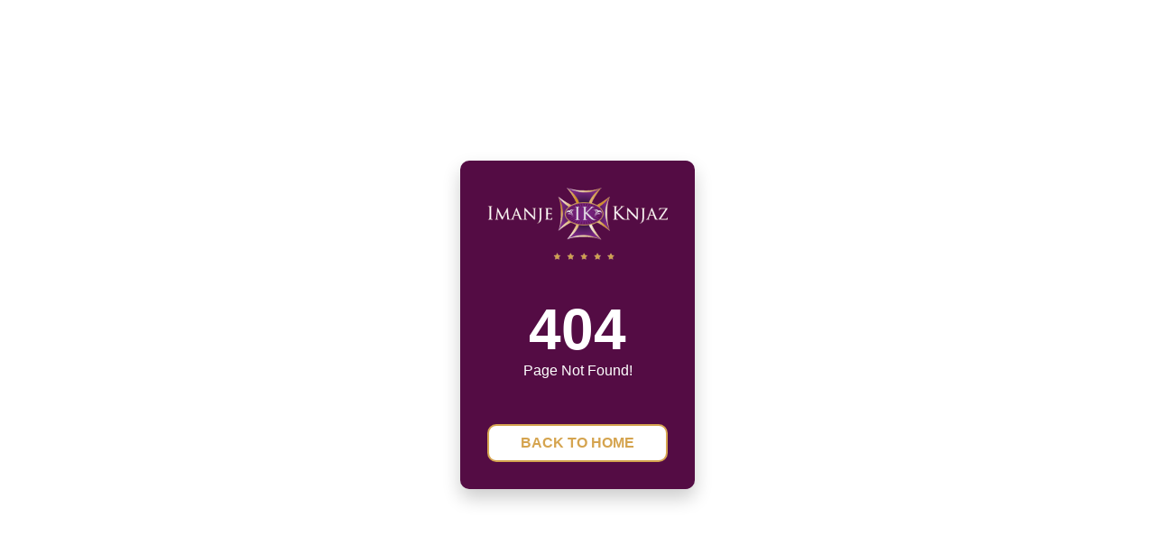

--- FILE ---
content_type: text/html; charset=UTF-8
request_url: https://imanje-knjaz.me/galerija/
body_size: 921
content:

<!DOCTYPE html>
<html lang="sr-ME">

<head>
	
<meta charset="utf-8">
<meta name="viewport" content="width=device-width, initial-scale=1">
            <meta name="robots" content="index, follow" />
    <title>Galerija | Imanje Knjaz | Restoran, Event Centar, Akva Park, Hotel</title>
    <meta name="description" content='Jedan od najatraktivnijih i sadržajno najbogatijih ugostiteljskih objekata glavnog grada, potpuno izmješten od gradske gužve i buke, na poznatom Podgoričkom izletištu Mareza.'>
<link rel="canonical" href="https://imanje-knjaz.me/galerija/" />

<meta property="og:type" content="website">
<meta property="og:title" content='Galerija | Imanje Knjaz | Restoran, Event Centar, Akva Park, Hotel' />
    <meta property="og:description" content='Jedan od najatraktivnijih i sadržajno najbogatijih ugostiteljskih objekata glavnog grada, potpuno izmješten od gradske gužve i buke, na poznatom Podgoričkom izletištu Mareza.' />
<meta property="og:url" content="https://imanje-knjaz.me/galerija/">
<meta property="og:site_name" content="Imanje Knjaz | Restoran, Event Centar, Akva Park, Hotel" />
    <meta property="og:image" content="https://www.imanje-knjaz.me/og-image.jpg" />

<link rel="icon" href="/favicon.ico" sizes="32x32">
<link rel="apple-touch-icon" sizes="180x180" href="https://www.imanje-knjaz.me/theme/favicon/apple-touch-icon.png">
<link rel="icon" type="image/png" sizes="32x32" href="https://www.imanje-knjaz.me/theme/favicon/favicon-32x32.png">
<link rel="icon" type="image/png" sizes="16x16" href="https://www.imanje-knjaz.me/theme/favicon/favicon-16x16.png">
<!-- <link rel="manifest" href="https://www.imanje-knjaz.me/theme/favicon/site.webmanifest">
<link rel="mask-icon" href="https://www.imanje-knjaz.me/theme/favicon/safari-pinned-tab.svg" color="#5bbad5">
<meta name="msapplication-TileColor" content="#da532c">
<meta name="theme-color" content="#ffffff"> -->

<link rel="stylesheet" href="https://www.imanje-knjaz.me/theme/css/normalize.css">
<link rel="stylesheet" href="https://www.imanje-knjaz.me/theme/css/style.css">
<!----------- CUSTOM CSS ----------->
<link rel="stylesheet" href="https://www.imanje-knjaz.me/theme/css/swiper-bundle.min.css" />
<link rel="stylesheet" href="https://www.imanje-knjaz.me/theme/css/main.css">
<link rel="stylesheet" href="https://www.imanje-knjaz.me/theme/css/fix.css">
    <!-- <link rel="stylesheet" href="https://www.imanje-knjaz.me/theme/css/fullCalendar.css"> -->
    <link rel="stylesheet" href="https://www.imanje-knjaz.me/theme/css/intlTelInput.min.css">
    <link rel="stylesheet" href="https://www.imanje-knjaz.me/theme/css/fancybox.css" />
<link rel="stylesheet" href="https://www.imanje-knjaz.me/theme/css/cookieconsent.css">
<link rel="stylesheet" href="https://www.imanje-knjaz.me/theme/css/accessibility.css">
<link rel="preload" href="https://www.imanje-knjaz.me/theme/images/luka-kotor-min.webp" as="image">



<script async type="text/plain" data-category="analytics" data-service="Google Analytics" src="https://www.googletagmanager.com/gtag/js?id=G-P7MMVZKZ8S"></script>
<script>
    window.dataLayer = window.dataLayer || [];

    function gtag() {
        dataLayer.push(arguments);
    }
    gtag('js', new Date());
    gtag('config', 'G-P7MMVZKZ8S');
</script><script src="https://www.google.com/recaptcha/api.js" async defer></script></head>

<body id="top">

	<script>window.location.href = "https://www.imanje-knjaz.me/404.html";</script>

--- FILE ---
content_type: text/html; charset=utf-8
request_url: https://www.imanje-knjaz.me/404.html
body_size: 617
content:
<!doctype html>
<html lang="en">

<head>
    <meta charset="utf-8">
    <title>Page Not Found</title>
    <meta name="viewport" content="width=device-width, initial-scale=1">
    <style>
        *,
        *:before,
        *:after {
            margin: 0;
            padding: 0;
            -webkit-box-sizing: border-box;
            box-sizing: border-box;
        }

        html {
            color: #888;
            font-family: sans-serif;
            height: 100%;
            text-align: center;
            width: 100%;
            font-size: 62.5%;
            overflow-x: hidden;
            -webkit-box-sizing: border-box;
            box-sizing: border-box;
        }

        body {
            overflow-x: hidden;
            margin: 0;
            -webkit-box-sizing: border-box;
            box-sizing: border-box;
            font-size: 16px;
            padding: 0;
        }

        a {
            text-decoration: none;
        }

        .not-found-wrapper {
            display: flex;
            justify-content: center;
            align-items: center;
            height: 100vh;
            padding-left: 15px;
            padding-right: 15px;
        }

        .not-found-wrapper .not-found {
            max-width: 260px;
            width: 100%;
            margin-left: auto;
            margin-right: auto;
            box-shadow: 0 10px 20px rgba(0, 0, 0, 0.2);
            border-radius: 10px;
            background-color: #540c44;
            padding: 30px 30px;
            display: flex;
            align-items: center;
            justify-content: center;
            flex-direction: column;
            text-align: center;
        }

        .not-found-wrapper .not-found img {
            object-fit: contain;
            -o-object-fit: contain;
            object-position: center;
            -o-object-position: center;
            width: 100%;
            height: 100%;
            max-height: 90px;
            margin-bottom: 40px;
        }

        .not-found-wrapper .not-found .txt {
            margin-bottom: 50px;
            color: #fff;
        }

        .not-found-wrapper .not-found .code {
            font-size: 64px;
            font-weight: 700;
            color: #fff;
        }

        .not-found-wrapper a {
            width: 100%;
            font-weight: bold;
            text-transform: uppercase;
            transition: all 0.2s ease-in-out;
            cursor: pointer;
            outline: none;
            border-radius: 10px;
            display: flex;
            align-items: center;
            justify-content: center;
            text-align: center;
            padding: 10px;
            border: solid 2px #d5a44f;
            background: white;
            color: #d5a44f;
            -webkit-transition: all 0.3s ease-in-out;
            transition: all 0.3s ease-in-out;
        }

        .not-found-wrapper a:hover {
            background: #d5a44f;
            color: white;
        }
    </style>
</head>

<body>
    <div class="not-found-wrapper">
        <div class="not-found">
            <img src="/logo.png" alt="">
            <div class="txt">
                <div class="code">404</div>
                Page Not Found!
            </div>
            <a href="/">Back to home</a>
        </div>
    </div>
</body>

</html>

--- FILE ---
content_type: text/css; charset=utf-8
request_url: https://www.imanje-knjaz.me/theme/css/main.css
body_size: 14549
content:
@charset "UTF-8";
@font-face {
  font-family: "Raleway";
  src: url("../fonts/Raleway-Black.woff2") format("woff2"), url("../fonts/Raleway-Black.woff") format("woff");
  font-weight: 900;
  font-style: normal;
  font-display: swap;
}
@font-face {
  font-family: "Raleway";
  src: url("../fonts/Raleway-ExtraBold.woff2") format("woff2"), url("../fonts/Raleway-ExtraBold.woff") format("woff");
  font-weight: bold;
  font-style: normal;
  font-display: swap;
}
@font-face {
  font-family: "Raleway";
  src: url("../fonts/Raleway-Bold.woff2") format("woff2"), url("../fonts/Raleway-Bold.woff") format("woff");
  font-weight: bold;
  font-style: normal;
  font-display: swap;
}
@font-face {
  font-family: "Raleway";
  src: url("../fonts/Raleway-Light.woff2") format("woff2"), url("../fonts/Raleway-Light.woff") format("woff");
  font-weight: 300;
  font-style: normal;
  font-display: swap;
}
@font-face {
  font-family: "Raleway";
  src: url("../fonts/Raleway-ExtraLight.woff2") format("woff2"), url("../fonts/Raleway-ExtraLight.woff") format("woff");
  font-weight: 200;
  font-style: normal;
  font-display: swap;
}
@font-face {
  font-family: "Raleway";
  src: url("../fonts/Raleway-Medium.woff2") format("woff2"), url("../fonts/Raleway-Medium.woff") format("woff");
  font-weight: 500;
  font-style: normal;
  font-display: swap;
}
@font-face {
  font-family: "Raleway";
  src: url("../fonts/Raleway-Regular.woff2") format("woff2"), url("../fonts/Raleway-Regular.woff") format("woff");
  font-weight: normal;
  font-style: normal;
  font-display: swap;
}
@font-face {
  font-family: "Raleway";
  src: url("../fonts/Raleway-SemiBold.woff2") format("woff2"), url("../fonts/Raleway-SemiBold.woff") format("woff");
  font-weight: 600;
  font-style: normal;
  font-display: swap;
}
@font-face {
  font-family: "Raleway";
  src: url("../fonts/Raleway-Thin.woff2") format("woff2"), url("../fonts/Raleway-Thin.woff") format("woff");
  font-weight: 100;
  font-style: normal;
  font-display: swap;
}
@font-face {
  font-family: "Playfair Display SC";
  src: url("../fonts/PlayfairDisplaySC-Black.woff2") format("woff2"), url("../fonts/PlayfairDisplaySC-Black.woff") format("woff");
  font-weight: 900;
  font-style: normal;
  font-display: swap;
}
@font-face {
  font-family: "Playfair Display SC";
  src: url("../fonts/PlayfairDisplaySC-Bold.woff2") format("woff2"), url("../fonts/PlayfairDisplaySC-Bold.woff") format("woff");
  font-weight: bold;
  font-style: normal;
  font-display: swap;
}
@font-face {
  font-family: "Playfair Display SC";
  src: url("../fonts/PlayfairDisplaySC-Regular.woff2") format("woff2"), url("../fonts/PlayfairDisplaySC-Regular.woff") format("woff");
  font-weight: normal;
  font-style: normal;
  font-display: swap;
}
@font-face {
  font-family: "Inter 18pt";
  src: url("../fonts/Inter18pt-Light.woff2") format("woff2"), url("../fonts/Inter18pt-Light.woff") format("woff");
  font-weight: 300;
  font-style: normal;
  font-display: swap;
}
@font-face {
  font-family: "Inter 18pt";
  src: url("../fonts/Inter18pt-Medium.woff2") format("woff2"), url("../fonts/Inter18pt-Medium.woff") format("woff");
  font-weight: 500;
  font-style: normal;
  font-display: swap;
}
@font-face {
  font-family: "Inter 18pt";
  src: url("../fonts/Inter18pt-Bold.woff2") format("woff2"), url("../fonts/Inter18pt-Bold.woff") format("woff");
  font-weight: bold;
  font-style: normal;
  font-display: swap;
}
@font-face {
  font-family: "Inter 18pt";
  src: url("../fonts/Inter18pt-SemiBold.woff2") format("woff2"), url("../fonts/Inter18pt-SemiBold.woff") format("woff");
  font-weight: 600;
  font-style: normal;
  font-display: swap;
}
@font-face {
  font-family: "Inter 18pt";
  src: url("../fonts/Inter18pt-Regular.woff2") format("woff2"), url("../fonts/Inter18pt-Regular.woff") format("woff");
  font-weight: normal;
  font-style: normal;
  font-display: swap;
}
@font-face {
  font-family: "Brygada 1918";
  src: url("../fonts/Brygada1918-Bold.woff2") format("woff2"), url("../fonts/Brygada1918-Bold.woff") format("woff");
  font-weight: bold;
  font-style: normal;
  font-display: swap;
}
@font-face {
  font-family: "Brygada 1918";
  src: url("../fonts/Brygada1918-Medium.woff2") format("woff2"), url("../fonts/Brygada1918-Medium.woff") format("woff");
  font-weight: 500;
  font-style: normal;
  font-display: swap;
}
@font-face {
  font-family: "Brygada 1918";
  src: url("../fonts/Brygada1918-Regular.woff2") format("woff2"), url("../fonts/Brygada1918-Regular.woff") format("woff");
  font-weight: normal;
  font-style: normal;
  font-display: swap;
}
@font-face {
  font-family: "Brygada 1918";
  src: url("../fonts/Brygada1918-SemiBold.woff2") format("woff2"), url("../fonts/Brygada1918-SemiBold.woff") format("woff");
  font-weight: 600;
  font-style: normal;
  font-display: swap;
}
*,
*:before,
*:after {
  margin: 0;
  padding: 0;
  box-sizing: border-box;
}

html {
  font-size: 62.5%;
  overflow-x: hidden;
  box-sizing: border-box;
  scroll-behavior: smooth;
}

body {
  font-family: "Raleway";
  overflow-x: hidden;
  margin: 0;
  box-sizing: border-box;
  font-size: 18px;
  padding: 0;
  color: #3a3740;
  position: relative;
  letter-spacing: 2px;
}

.no-scroll {
  overflow-y: hidden;
}

.max-width {
  width: 100%;
  max-width: 1400px;
  margin-left: auto;
  margin-right: auto;
  position: relative;
}
@media only screen and (max-width: 1600px) {
  .max-width {
    max-width: 80%;
  }
}
@media only screen and (max-width: 1400px) {
  .max-width {
    max-width: 90%;
  }
}

h1 {
  font-family: "Playfair Display SC";
  font-size: 45px;
  font-weight: 400;
  letter-spacing: 7px;
}
@media screen and (max-width: 767px) {
  h1 {
    font-size: 40px;
  }
}
@media screen and (max-width: 575px) {
  h1 {
    font-size: 25px;
    letter-spacing: 2px;
  }
}

h2 {
  font-family: "Playfair Display SC";
  font-size: 45px;
  font-weight: 400;
  letter-spacing: 7px;
}
@media screen and (max-width: 767px) {
  h2 {
    font-size: 40px;
  }
}
@media screen and (max-width: 575px) {
  h2 {
    font-size: 25px;
    letter-spacing: 2px;
  }
}

h3 {
  font-family: "Playfair Display SC";
  font-size: 32px;
  font-weight: 400;
  letter-spacing: 5px;
}

h4 {
  font-family: "Playfair Display SC";
  font-size: 24px;
  font-weight: 400;
  letter-spacing: 2px;
  color: #222222;
}
@media screen and (max-width: 575px) {
  h4 {
    font-size: 22px;
  }
}

p {
  font-size: 18px;
  font-weight: 400;
}
@media screen and (max-width: 575px) {
  p {
    font-size: 16px;
  }
}

a {
  text-decoration: none;
}

button {
  cursor: pointer;
  border: none;
  outline: none;
}

ul {
  list-style: none;
}

.btn {
  font-family: "Raleway";
  font-size: 20px;
  font-weight: 400;
  color: white;
  background-color: #122f3d;
  padding: 10px 35px;
  width: -moz-max-content;
  width: max-content;
  display: flex;
  align-items: center;
  justify-content: center;
  cursor: pointer;
  border-radius: 10px;
}

.home2.reveal {
  transform: translateY(250px);
}

.home2.reveal.active {
  transform: translateY(100px);
}

::-webkit-scrollbar {
  width: 8px;
}

::-webkit-scrollbar-thumb {
  background: #3a3740;
}

::-webkit-scrollbar-thumb:hover {
  background: #ffd26e;
}

.beige-background {
  background-color: #f9f8f4;
}

.title span {
  text-transform: uppercase;
  font-weight: 400;
  font-size: 18px;
  letter-spacing: 7px;
  color: #3a3740;
}
@media screen and (max-width: 575px) {
  .title span {
    letter-spacing: 2px;
  }
}

.reveal {
  position: relative;
  transform: translateY(50px);
  opacity: 0;
  transition: 1s all ease;
}

.reveal.active {
  transform: translateY(0);
  opacity: 1;
}

.draw-border-blue {
  box-shadow: inset 0 0 0 2px transparent;
  color: white;
  transition: color 0.4s 0.1333333333s;
  position: relative;
}
.draw-border-blue::before, .draw-border-blue::after {
  border: 0 solid transparent;
  box-sizing: border-box;
  content: "";
  pointer-events: none;
  position: absolute;
  width: 0;
  height: 0;
  border-radius: 10px;
  bottom: 0;
  right: 0;
}
.draw-border-blue::before {
  border-bottom-width: 2px;
  border-left-width: 2px;
}
.draw-border-blue::after {
  border-top-width: 2px;
  border-right-width: 2px;
}
.draw-border-blue:hover {
  color: #ffd26e;
  background-color: white;
}
.draw-border-blue:hover::before, .draw-border-blue:hover::after {
  border-color: #ffd26e;
  transition: border-color 0s, width 0.4s, height 0.4s;
  width: 100%;
  height: 100%;
}
.draw-border-blue:hover::before {
  transition-delay: 0s, 0s, 0.4s;
}
.draw-border-blue:hover::after {
  transition-delay: 0s, 0.4s, 0s;
}

.draw-border-blue.btn {
  transition: all 0.5s ease-in-out;
}
.draw-border-blue.btn:hover {
  background-color: #122f3d !important;
  color: #fff !important;
  transition: all 0.5s ease-in-out;
}
.draw-border-blue.btn:focus {
  outline: 1px dotted transparent;
}

.draw-border-orange {
  box-shadow: inset 0 0 0 2px transparent;
  color: white;
  transition: color 0.4s 0.1333333333s;
  position: relative;
}
.draw-border-orange::before, .draw-border-orange::after {
  border: 0 solid transparent;
  box-sizing: border-box;
  content: "";
  pointer-events: none;
  position: absolute;
  width: 0;
  height: 0;
  border-radius: 10px;
  bottom: 0;
  right: 0;
}
.draw-border-orange::before {
  border-bottom-width: 2px;
  border-left-width: 2px;
}
.draw-border-orange::after {
  border-top-width: 2px;
  border-right-width: 2px;
}
.draw-border-orange:hover {
  color: #122f3d;
  background-color: white;
}
.draw-border-orange:hover::before, .draw-border-orange:hover::after {
  border-color: #122f3d;
  transition: border-color 0s, width 0.4s, height 0.4s;
  width: 100%;
  height: 100%;
}
.draw-border-orange:hover::before {
  transition-delay: 0s, 0s, 0.4s;
}
.draw-border-orange:hover::after {
  transition-delay: 0s, 0.4s, 0s;
}

.draw-border-orange.btn {
  transition: all 0.5s ease-in-out;
}
.draw-border-orange.btn svg path {
  transition: all 0.5s ease-in-out;
}
.draw-border-orange.btn:hover {
  background-color: #ffd26e !important;
  color: #fff !important;
  transition: all 0.5s ease-in-out;
}
.draw-border-orange.btn:hover svg path {
  fill: #fff !important;
  transition: all 0.5s ease-in-out;
}
.draw-border-orange.btn:focus {
  outline: 1px dotted transparent;
}

#cc-main .cm {
  max-width: 24em !important;
}

#cc-main .cm__btn {
  background-color: #122f3d !important;
}

#cc-main .cm__btn--secondary {
  background-color: #eaeff2 !important;
}

.center-title {
  text-align: center;
}
.center-title p {
  margin-left: auto;
  margin-right: auto;
  padding-top: 20px;
}

.title p {
  margin-top: 10px;
  color: #000;
}

.grey-background {
  background-color: #f5f5f5;
}

.beige-background {
  background-color: #f4f0ed;
}

.pagination {
  list-style: none;
  width: 100%;
  display: flex;
  align-items: center;
  justify-content: center;
  gap: 15px;
  padding-top: 30px;
  grid-column: span 3;
}
@media screen and (max-width: 991px) {
  .pagination {
    grid-column: span 2;
  }
}
@media screen and (max-width: 767px) {
  .pagination {
    grid-column: span 1;
  }
}
.pagination li a {
  color: rgba(34, 34, 34, 0.5);
  display: flex;
  align-items: center;
  justify-content: center;
  font-weight: bold;
  font-size: 24px;
}
.pagination li .active {
  color: #222;
}

.mt {
  margin-top: 250px;
}
@media screen and (max-width: 991px) {
  .mt {
    margin-top: 120px;
  }
}

.padding-t {
  padding-top: 80px;
}
@media screen and (max-width: 575px) {
  .padding-t {
    padding-top: 40px;
  }
}

.padding-tb {
  padding: 100px 0;
}
@media screen and (max-width: 575px) {
  .padding-tb {
    padding: 50px 0;
  }
}

.more-white {
  display: flex;
  align-items: center;
  color: #fff;
  font-size: 18px;
  font-weight: 800;
  margin-top: 40px;
  letter-spacing: 2px;
}
.more-white::before {
  content: "";
  width: 60px;
  height: 1px;
  background-color: #fff;
  margin-right: 10px;
}

header {
  position: fixed;
  top: 0;
  left: 0;
  width: 100%;
  z-index: 99;
  background-color: transparent;
  transition: all 0.5s ease-in-out;
}
header .header {
  display: flex;
  align-items: center;
  justify-content: space-between;
  padding: 20px 0;
}
header .header .header-logo {
  display: block;
  width: 100%;
  max-width: 200px;
  height: 100px;
  transition: all 0.5s ease-in-out;
}
header .header .header-logo img {
  width: 100%;
  height: 100%;
  -o-object-fit: contain;
     object-fit: contain;
  -o-object-position: center;
     object-position: center;
}
header .header .header-menu {
  display: flex;
  align-items: center;
}
header .header .header-menu li {
  margin-right: 40px;
}
header .header .header-menu li:last-child {
  margin-right: 0;
}
header .header .header-menu li a {
  color: #fff;
  /* font-size: 12px; */
  font-size: 11px;
  font-weight: 500;
  letter-spacing: 2px;
  border-bottom: 1px solid transparent;
  transition: all 0.5s ease-in-out;
}
header .header .header-menu li a:hover {
  color: #ffd26e;
  border-bottom: 2px solid #ffd26e;
  padding-bottom: 10px;
  transition: all 0.5s ease-in-out;
}
header .header .header-menu li a.active-page {
  color: #ffd26e;
  border-bottom: 2px solid #ffd26e;
  padding-bottom: 10px;
  transition: all 0.5s ease-in-out;
}
header .header .header-menu li details {
  position: relative;
  cursor: pointer;

}


header .header .header-menu li details summary {
  list-style: none;
  padding-right: 13px;
  background-image: url("../images/chevron-down-white.svg");
  background-position: 100% 90%;
  background-repeat: no-repeat;
  background-size: 10px;
}
header .header .header-menu li details summary:has(.active-page) {
  background-image: url("../images/chevron-down-yellow.svg");
}
header .header .header-menu li details ul {
  position: absolute;
  top: calc(100% + 5px);
  left: 0;
  background-color: #fff;
  padding: 15px;
}
header .header .header-menu li details ul li {
  width: -moz-max-content;
  width: max-content;
  margin-right: 0;
}
header .header .header-menu li details ul li a {
  color: #222222;
  border: none;
}
header .header .header-menu li details ul li a:hover {
  padding-bottom: 0;
  border: none;
}
header .header .header-menu li details ul li + li {
  margin-top: 10px;
}
header .header details.languages {
  position: relative;
  cursor: pointer;
}
header .header details.languages summary {
  font-size: 14px;
  font-weight: 500;
  letter-spacing: 2px;
  color: #fff;
  list-style: none;
  background: transparent url("../images/arr-down-w.svg") no-repeat;
  background-position: 100%;
  padding-right: 15px;
}
header .header details.languages ul {
  position: absolute;
  left: 50%;
  transform: translateX(-50%);
  top: 20px;
  width: 50px;
  background-color: #fff;
  padding: 10px;
}
header .header details.languages ul li {
  display: flex;
  align-items: center;
  justify-content: center;
  margin-bottom: 7px;
}
header .header details.languages ul li:last-child {
  margin-bottom: 0;
}
header .header details.languages ul li a {
  color: #222222;
}
header .header details.languages ul li a.active-lang {
  color: #f7921c;
}
header .header .small-logo {
  display: none;
}

header.small-header {
  background-color: rgba(34, 34, 34, 0.8);
}
header.small-header .header {
  padding: 10px 0;
  transition: all 0.5s ease-in-out;
}
header.small-header .header .header-logo {
  height: 55px;
  transition: all 0.5s ease-in-out;
}
header.small-header .big-logo {
  display: none;
}
header.small-header .small-logo {
  display: block;
}

.ham {
  display: none;
  cursor: pointer;
  -webkit-tap-highlight-color: transparent;
  transition: transform 400ms;
  -moz-user-select: none;
  -webkit-user-select: none;
  user-select: none;
}

.hamRotate.active {
  transform: rotate(45deg);
}

.line {
  fill: none;
  transition: stroke-dasharray 400ms, stroke-dashoffset 400ms;
  stroke: #fff;
  stroke-width: 5.5;
  stroke-linecap: round;
}

.ham1 .top {
  stroke-dasharray: 40 139;
}

.ham1 .bottom {
  stroke-dasharray: 40 180;
}

.ham1.active .top {
  stroke-dashoffset: -98px;
}

.ham1.active .bottom {
  stroke-dashoffset: -138px;
}

.mobile-languages {
  display: none;
}

.header-socials {
  display: none;
}

@media only screen and (max-width: 991px) {
  .ham {
    display: block;
  }
  header {
    transition: background-color 0.5s ease-in-out, all 0.5s ease-in-out;
  }
  header::before {
    content: "";
    position: absolute;
    top: -100%; /* Start off-screen */
    left: 0;
    width: 100%;
    height: 100%;
    background-color: rgba(34, 34, 34, 0.8);
    transition: top 0.5s ease-in-out;
    z-index: -1;
  }
  header .header {
    padding-top: 10px;
  }
  header .header .header-menu {
    transform: translateY(-100%); /* Start off-screen */
    top: 130px;
    left: 0;
    position: absolute;
    opacity: 0;
    width: 100%;
    display: flex;
    flex-direction: column;
    align-items: flex-end;
    pointer-events: none;
    transition: opacity 0.5s ease-in-out;
    transition-property: transform, opacity;
  }
  header .header .header-menu li {
    margin-right: 0;
    margin-bottom: 20px;
  }
  header .header .header-menu li a {
    font-size: 16px;
  }
  header .header .header-menu li a.active-page {
    padding-bottom: 5px;
  }
  header .header .header-menu li details summary {
    padding-right: 40px;
    text-align: right;
  }
  header .header .header-menu li details ul {
    position: static;
    background-color: transparent;
    padding: 30px 20px 10px;
  }
  header .header .header-menu li details ul li {
    display: block;
    text-align: right;
    width: 100%;
    margin-bottom: 0;
  }
  header .header .header-menu li details ul li a {
    color: #fff;
    font-size: 14px;
  }
  header .header .languages {
    display: none;
  }
  header .header .header-logo {
    width: 100px;
    height: 55px;
  }
  header .header .mobile-languages {
    display: flex;
    align-items: center;
    margin-top: 20px;
  }
  header .header .mobile-languages a {
    margin-left: 15px;
  }
  header .header .mobile-languages a.active-lang {
    color: #ffd26e;
  }
  header .header .header-socials {
    display: flex;
    align-items: center;
    margin-top: 20px;
  }
  header .header .header-socials a {
    margin-left: 15px;
  }
  header .header .header-socials a svg path {
    fill: #ffd26e;
  }
  header.mobile-header {
    max-height: 100vh;
    transition: max-height 0.5s ease-in-out;
  }
  header.mobile-header::before {
    top: 0;
    transition: all 0.5s ease-in-out;
  }
  header.mobile-header .header {
    height: 100vh;
    align-items: flex-start;
    padding-top: 10px;
  }
  header.mobile-header .header .header-menu {
    opacity: 1;
    width: 100%;
    transition: opacity 0.5s ease-in-out;
    pointer-events: auto;
    transform: translateY(0);
    opacity: 1;
    pointer-events: auto;
    height: 466px;
    overflow-y: scroll;
  }
}
.background-hero {
  width: 100%;
  height: 811px;
  position: relative;
}
.background-hero .heroSwiper {
  width: 100%;
  height: 100%;
  z-index: 1;
}
.background-hero .heroSwiper .swiper-slide {
  width: 100%;
  height: 100%;
}
.background-hero .heroSwiper .swiper-slide img {
  width: 100%;
  height: 100%;
  -o-object-fit: cover;
     object-fit: cover;
  -o-object-position: center;
     object-position: center;
}
.background-hero .heroSwiper .swiper-pagination {
  display: flex;
  justify-content: flex-end;
  bottom: 30px;
  z-index: 3;
}
.background-hero .heroSwiper .swiper-pagination-bullet {
  width: 32px;
  height: 32px;
  background-color: transparent;
  background-image: url("../images/half-circle.png");
  background-repeat: no-repeat;
  opacity: 1 !important;
  margin-right: 20px;
}
.background-hero .heroSwiper .swiper-pagination-bullet:last-child {
  margin-right: 0;
}
.background-hero .heroSwiper .swiper-pagination-bullet-active {
  background-image: url("../images/circle.png");
  background-repeat: no-repeat;
}
.background-hero .title {
  position: absolute;
  top: 50%;
  left: 50%;
  transform: translate(-50%, -50%);
  z-index: 2;
  width: 100%;
  text-align: center;
}
.background-hero .title span {
  color: #fff;
}
.background-hero .title h1 {
  font-size: 64px;
  color: #fff;
}
@media screen and (max-width: 575px) {
  .background-hero .title h1 {
    font-size: 45px;
  }
}
.background-hero img {
  width: 100%;
  height: 100%;
  -o-object-fit: cover;
     object-fit: cover;
  -o-object-position: center;
     object-position: center;
}

.background-hero video{
  height: 811px;
    width: 100%;
    object-fit: cover;
    object-position: center;
    /* position: fixed; */
    top: 0;
    left: 0;
    z-index: -1;
}

.smaller-hero {
  height: 348px;
}

.dark-left-overlay {
  position: absolute;
  top: 0;
  left: 0;
  width: 100%;
  height: 100%;
  background: rgb(0, 0, 0);
  background: linear-gradient(85deg, rgba(0, 0, 0, 0.2) 0%, rgba(255, 255, 255, 0) 100%);
  filter: progid:DXImageTransform.Microsoft.gradient(startColorstr="#000000",endColorstr="#ffffff",GradientType=1);
  z-index: 2;
}

.dark-top-overlay {
  position: absolute;
  top: 0;
  left: 0;
  width: 100%;
  height: 100%;
  background: rgb(0, 0, 0);
  background: linear-gradient(180deg, rgba(0, 0, 0, 0.4991246499) 36%, rgba(255, 255, 255, 0) 87%);
  filter: progid:DXImageTransform.Microsoft.gradient(startColorstr="#000000",endColorstr="#ffffff",GradientType=1);
  z-index: 2;
}

.dark-blue-left-overlay {
  position: absolute;
  top: 0;
  left: 0;
  width: 100%;
  height: 100%;
  background: rgb(32, 50, 90);
  background: linear-gradient(90deg, rgba(32, 50, 90, 0.8044467787) 100%, rgba(255, 255, 255, 0) 100%);
  filter: progid:DXImageTransform.Microsoft.gradient(startColorstr="#20325a",endColorstr="#ffffff",GradientType=1);
  z-index: 2;
}

.main-hero {
  height: 100svh;
}

@media screen and (max-width: 991px) {
  .other-hero {
    height: 100svh;
  }

  .other-hero video{
    height: 100%;
  }
}

.next-cont {
  position: absolute;
  left: 50%;
  bottom: 100px;
  transform: translateX(-50%);
  display: flex;
  flex-direction: column;
  align-items: center;
  justify-content: center;
  z-index: 2;
}
.next-cont p {
  color: #fff;
  font-size: 14px;
  letter-spacing: 2px;
  margin-bottom: 10px;
}
.next-cont .line {
  height: 50px;
  background-color: #fff;
}
.next-cont .thin-line {
  width: 1px;
  transition: all 0.5s ease-in-out;
}
.next-cont .thick-line {
  width: 2px;
  transition: all 0.5s ease-in-out;
}

.restaurant-grid {
  display: flex;
  align-items: flex-start;
  justify-content: space-between;
}
@media screen and (max-width: 1199px) {
  .restaurant-grid {
    flex-direction: column;
  }
}
.restaurant-grid .left-part,
.restaurant-grid .right-part {
  width: 49%;
}
@media screen and (max-width: 1199px) {
  .restaurant-grid .left-part,
  .restaurant-grid .right-part {
    width: 100%;
  }
}
.restaurant-grid .left-part .title {
  margin-bottom: 70px;
}
@media screen and (max-width: 575px) {
  .restaurant-grid .left-part .title {
    margin-bottom: 40px;
  }
  .restaurant-grid .left-part .title h2 {
    padding-top: 10px;
  }
}
.restaurant-grid .left-part .image {
  width: 100%;
  max-width: 470px;
  height: 650px;
  margin-left: auto;
}
@media screen and (max-width: 1199px) {
  .restaurant-grid .left-part .image {
    margin-left: 0;
    height: 600px;
  }
}
@media screen and (max-width: 575px) {
  .restaurant-grid .left-part .image {
    height: 430px;
  }
}
.restaurant-grid .left-part .image img {
  width: 100%;
  height: 100%;
}
.restaurant-grid .right-part {
  max-width: 530px;
}
@media screen and (max-width: 1199px) {
  .restaurant-grid .right-part {
    max-width: 100%;
    display: flex;
    flex-direction: column-reverse;
  }
}
.restaurant-grid .right-part .image {
  width: 100%;
  max-width: 530px;
  height: 615px;
  margin-left: auto;
}
@media screen and (max-width: 1199px) {
  .restaurant-grid .right-part .image {
    margin-top: 30px;
    margin-left: 0;
  }
}
@media screen and (max-width: 575px) {
  .restaurant-grid .right-part .image {
    height: 430px;
  }
}
.restaurant-grid .right-part .image img {
  width: 100%;
  height: 100%;
}
.restaurant-grid .right-part .text {
  margin-top: 40px;
}

.restaurant-gallery-wrapper {
  display: grid;
  grid-template-columns: repeat(5, 1fr);
}
@media screen and (max-width: 991px) {
  .restaurant-gallery-wrapper {
    display: flex;
    flex-wrap: wrap;
    justify-content: space-between;
  }
}
.restaurant-gallery-wrapper .image {
  width: 100%;
  height: 380px;
  position: relative;
}
@media screen and (max-width: 991px) {
  .restaurant-gallery-wrapper .image {
    flex: 1 1 calc(33.33% - 10px);
  }
}
@media screen and (max-width: 575px) {
  .restaurant-gallery-wrapper .image {
    flex: 1 1 calc(50% - 10px);
    height: 200px;
  }
  .restaurant-gallery-wrapper .image:last-child {
    flex: 1 1 100%;
  }
}
.restaurant-gallery-wrapper .image img {
  width: 100%;
  height: 100%;
  -o-object-fit: cover;
     object-fit: cover;
  -o-object-position: center;
     object-position: center;
}
.restaurant-gallery-wrapper .image .image-overlay {
  position: absolute;
  top: 0;
  left: 0;
  width: 100%;
  height: 100%;
  display: flex;
  align-items: center;
  justify-content: center;
  flex-direction: column;
  background-color: rgba(0, 0, 0, 0.7);
}
.restaurant-gallery-wrapper .image .image-overlay p {
  font-size: 40px;
  font-weight: 400;
  color: #fff;
}
.restaurant-gallery-wrapper .image:nth-child(4),
.restaurant-gallery-wrapper .image:nth-child(5) {
  grid-column: span 1.5;
}

.restaurant-offer {
  display: grid;
  grid-template-columns: repeat(2, 1fr);
}
@media screen and (max-width: 767px) {
  .restaurant-offer {
    grid-template-columns: 1fr;
  }
}
.restaurant-offer .offer-display {
  grid-row: span 2;
  position: relative;
  width: 100%;
  height: auto;
  display: flex;
  align-items: flex-end;
  padding: 41px;
}
@media screen and (max-width: 991px) {
  .restaurant-offer .offer-display {
    grid-column: span 2;
    order: 2;
    grid-row: span 1;
  }
}
@media screen and (max-width: 767px) {
  .restaurant-offer .offer-display {
    grid-column: span 1;
  }
}
.restaurant-offer .offer-display .image {
  position: absolute;
  top: 0;
  left: 0;
  width: 100%;
  height: 100%;
}
.restaurant-offer .offer-display .image img {
  width: 100%;
  height: 100%;
  -o-object-position: center;
     object-position: center;
  -o-object-fit: cover;
     object-fit: cover;
}
.restaurant-offer .offer-display .offer-text {
  position: relative;
  z-index: 2;
  width: 100%;
  max-width: 650px;
}
.restaurant-offer .offer-display .offer-text span,
.restaurant-offer .offer-display .offer-text h2,
.restaurant-offer .offer-display .offer-text p {
  color: #fff;
}
.restaurant-offer .offer-display .offer-text h2 {
  padding-top: 10px;
  padding-bottom: 20px;
}
.restaurant-offer .offer-display .offer-text span {
  display: block;
  background-image: url("../images/line-w-small.svg");
  background-position: 0;
  background-repeat: no-repeat;
  padding-left: 90px;
}
@media screen and (max-width: 575px) {
  .restaurant-offer .offer-display .offer-text span {
    font-size: 14px;
  }
}
.restaurant-offer .offer-display .offer-text p {
  line-height: 25px;
}
.restaurant-offer .offer-display .image-overlay {
  position: absolute;
  top: 0;
  left: 0;
  width: 100%;
  height: 100%;
  background-color: rgba(0, 0, 0, 0.3);
}
.restaurant-offer .offer {
  width: 100%;
  height: 300px;
  position: relative;
  cursor: pointer;
  display: flex;
  align-items: center;
  justify-content: center;
  padding: 0 10px;
}
.restaurant-offer .offer .image {
  position: absolute;
  top: 0;
  left: 0;
  width: 100%;
  height: 100%;
}
.restaurant-offer .offer .image img {
  width: 100%;
  height: 100%;
  -o-object-position: center;
     object-position: center;
  -o-object-fit: cover;
     object-fit: cover;
}
.restaurant-offer .offer .offer-title {
  position: relative;
  z-index: 2;
  display: flex;
  align-items: center;
  justify-content: center;
}
.restaurant-offer .offer .offer-title svg {
  width: 50px;
}
.restaurant-offer .offer h2 {
  color: #fff;
  padding: 0 20px;
  transition: all 0.5s ease-in-out;
  text-align: center;
}
@media screen and (max-width: 991px) {
  .restaurant-offer .offer h2 {
    font-size: 30px;
  }
}
@media screen and (max-width: 575px) {
  .restaurant-offer .offer h2 {
    font-size: 20px;
    padding: 0 15px;
  }
}
.restaurant-offer .offer .image-overlay {
  position: absolute;
  top: 0;
  left: 0;
  width: 100%;
  height: 100%;
  background-color: rgba(0, 0, 0, 0.2);
  transition: all 0.5s ease-in-out;
}
.restaurant-offer .offer.active .image-overlay {
  background-color: rgba(255, 255, 255, 0.7);
  transition: all 0.5s ease-in-out;
}
.restaurant-offer .offer.active .offer-title svg line {
  stroke: #000;
  transition: all 0.5s ease-in-out;
}
.restaurant-offer .offer.active .offer-title h2 {
  color: #000;
  transition: all 0.5s ease-in-out;
}

.reviews-wrapper {
  padding: 0 60px;
  position: relative;
}
@media screen and (max-width: 575px) {
  .reviews-wrapper {
    padding: 0;
  }
}
.reviews-wrapper .review-title {
  position: absolute;
  top: 50px;
  right: 16%;
}
@media screen and (max-width: 1399px) {
  .reviews-wrapper .review-title {
    right: 14%;
  }
}
@media screen and (max-width: 991px) {
  .reviews-wrapper .review-title {
    position: relative;
    top: 0;
    left: -60px;
    margin-bottom: 40px;
  }
}
@media screen and (max-width: 575px) {
  .reviews-wrapper .review-title {
    left: 0;
    margin-bottom: 5px;
  }
}
@media screen and (max-width: 767px) {
  .reviews-wrapper .reviewsSwiper {
    padding-bottom: 30px;
  }
}
.reviews-wrapper .reviewsSwiper .swiper-slide {
  display: flex;
  align-items: center;
}
@media screen and (max-width: 991px) {
  .reviews-wrapper .reviewsSwiper .swiper-slide {
    flex-direction: column;
  }
}

.reviews-wrapper .reviewsSwiper .swiper-slide .review-content {
  width: 100%;
  max-width: 415px;
  padding-left: 60px;
  margin-left: auto;
  margin-right: auto;
}
@media screen and (max-width: 991px) {
  .reviews-wrapper .reviewsSwiper .swiper-slide .review-content {
    max-width: 100%;
    margin-top: 40px;
    padding-left: 30px;
  }
}
.reviews-wrapper .reviewsSwiper .swiper-slide .review-content .review-text {
  width: 100%;
  position: relative;
  margin-bottom: 30px;
}
@media screen and (max-width: 575px) {
  .reviews-wrapper .reviewsSwiper .swiper-slide .review-content .review-text {
    padding-top: 10px;
  }
  .reviews-wrapper .reviewsSwiper .swiper-slide .review-content .review-text p{
    font-size: 14px;
  }
}
.reviews-wrapper .reviewsSwiper .swiper-slide .review-content .review-text .quote {
  position: absolute;
  width: 20px;
  height: 20px;
}
.reviews-wrapper .reviewsSwiper .swiper-slide .review-content .review-text .open {
  top: 0;
  left: -50px;
}
@media screen and (max-width: 991px) {
  .reviews-wrapper .reviewsSwiper .swiper-slide .review-content .review-text .open {
    left: -25px;
  }
}
@media screen and (max-width: 575px) {
  .reviews-wrapper .reviewsSwiper .swiper-slide .review-content .review-text .open {
    top: -20px;
  }
}
.reviews-wrapper .reviewsSwiper .swiper-slide .review-content .review-text .close {
  bottom: 0;
  right: -50px;
}
@media screen and (max-width: 1399px) {
  .reviews-wrapper .reviewsSwiper .swiper-slide .review-content .review-text .close {
    right: 0px;
  }
}
@media screen and (max-width: 575px) {
  .reviews-wrapper .reviewsSwiper .swiper-slide .review-content .review-text .close {
    bottom: -20px;
  }
}
.reviews-wrapper .reviewsSwiper .swiper-slide .review-content .review-name {
  font-weight: bold;
  color: #000;
}
.reviews-wrapper .reviewsSwiper .swiper-pagination {
  display: flex;
  justify-content: flex-end;
  left: calc(100% - 415px);
  width: -moz-max-content;
  width: max-content;
  bottom: 10px;
  z-index: 3;
}
@media screen and (max-width: 991px) {
  .reviews-wrapper .reviewsSwiper .swiper-pagination {
    position: relative;
    bottom: 0;
    left: auto;
    margin-left: auto;
    margin-right: auto;
  }
}
@media screen and (max-width: 767px) {
  .reviews-wrapper .reviewsSwiper .swiper-pagination {
    bottom: -20px;
  }
}
.reviews-wrapper .reviewsSwiper .swiper-pagination-bullet {
  width: 32px;
  height: 32px;
  background-color: transparent;
  background-image: url("../images/half-circle-b.png");
  background-repeat: no-repeat;
  opacity: 1 !important;
  margin-right: 20px;
}
.reviews-wrapper .reviewsSwiper .swiper-pagination-bullet:last-child {
  margin-right: 0;
}
.reviews-wrapper .reviewsSwiper .swiper-pagination-bullet-active {
  background-image: url("../images/circle-b.png");
  background-repeat: no-repeat;
}
.reviews-wrapper .swiper-button-next-rev,
.reviews-wrapper .swiper-button-prev-rev {
  position: absolute;
  top: 50%;
  transform: translateY(-50%);
  cursor: pointer;
}
@media screen and (max-width: 575px) {
  .reviews-wrapper .swiper-button-next-rev,
  .reviews-wrapper .swiper-button-prev-rev {
    display: none;
  }
}
.reviews-wrapper .swiper-button-prev-rev {
  left: 0;
}
.reviews-wrapper .swiper-button-next-rev {
  right: 0;
}

footer {
  background-color: #f4f0ed;
  padding: 50px 0 20px 0;
  background-image: url("../images/pattern.png");
  background-repeat: no-repeat;
  background-position-y: top;
  background-position-x: right;
}
footer .top-footer {
  padding-bottom: 20px;
}
footer .top-footer ul {
  display: flex;
  align-items: center;
  justify-content: space-around;
}
@media screen and (max-width: 991px) {
  footer .top-footer ul {
    display: grid;
    grid-template-columns: repeat(2, 1fr);
    -moz-column-gap: 10px;
         column-gap: 10px;
    row-gap: 15px;
  }
}
@media screen and (max-width: 991px) {
  footer .top-footer ul li {
    text-align: center;
  }
}
footer .top-footer ul li a {
  font-family: "Playfair Display SC";
  font-weight: bold;
  font-size: 24px;
  color: #222222;
  border-bottom: 1px solid transparent;
  transition: all 0.5s ease-in-out;
  padding-bottom: 5px;
}
@media screen and (max-width: 575px) {
  footer .top-footer ul li a {
    font-size: 15px;
  }
}
footer .top-footer ul li a:hover {
  color: #f7921c;
  border-bottom: 1px solid #f7921c;
  transition: all 0.5s ease-in-out;
}
footer .top-footer ul li a.active-page {
  color: #f7921c;
  border-bottom: 1px solid #f7921c;
  transition: all 0.5s ease-in-out;
}
footer .middle-footer {
  display: flex;
  align-items: center;
  justify-content: space-between;
  gap: 100px;
  padding: 40px 0;
  border-bottom: 1px solid #4d4a51;
  border-top: 1px solid #4d4a51;
}
@media screen and (max-width: 1199px) {
  footer .middle-footer {
    display: grid;
    grid-template-columns: repeat(2, 1fr);
    -moz-column-gap: 40px;
         column-gap: 40px;
    row-gap: 50px;
  }
}
@media screen and (max-width: 767px) {
  footer .middle-footer {
    grid-template-columns: 1fr;
    row-gap: 30px;
  }
}
footer .middle-footer .first-cont {
  flex: 1;
}
@media screen and (max-width: 1199px) {
  footer .middle-footer .first-cont {
    grid-column: span 2;
    display: flex;
    flex-direction: column;
    align-items: center;
  }
}
@media screen and (max-width: 767px) {
  footer .middle-footer .first-cont {
    grid-column: span 1;
    align-items: center;
  }
}
footer .middle-footer .first-cont .f-logo {
  width: 100%;
  max-width: 300px;
  height: 200px;
  margin-bottom: 30px;
}
@media screen and (max-width: 575px) {
  footer .middle-footer .first-cont .f-logo {
    max-width: 260px;
    height: 160px;
    margin-left: auto;
    margin-right: auto;
  }
}
footer .middle-footer .first-cont .f-logo img {
  width: 100%;
  height: 100%;
  -o-object-fit: contain;
     object-fit: contain;
  -o-object-position: center;
     object-position: center;
}
footer .middle-footer .first-cont .contact-info {
  display: flex;
  flex-direction: column;
}
footer .middle-footer .first-cont .contact-info a {
  color: #222222;
  font-size: 18px;
  font-weight: 500;
  margin-bottom: 15px;
}
footer .middle-footer .first-cont .contact-info a:last-child {
  margin-bottom: 0;
}
footer .middle-footer .middle-cont {
  flex: 1;
}
@media screen and (max-width: 1199px) {
  footer .middle-footer .middle-cont {
    width: -moz-max-content;
    width: max-content;
  }
}
footer .middle-footer .middle-cont h4 {
  margin-bottom: 30px;
  text-align: center;
}
footer .middle-footer .middle-cont ul li {
  text-align: center;
  padding-bottom: 17px;
}
footer .middle-footer .middle-cont ul li a {
  color: #222222;
  font-size: 18px;
}
footer .middle-footer .newsletter-cont {
  flex: 1;
}
footer .middle-footer .newsletter-cont form {
  display: flex;
  align-items: center;
  justify-content: space-between;
  border-bottom: 1px solid #222222;
  padding-bottom: 10px;
  margin-top: 30px;
}
footer .middle-footer .newsletter-cont form input {
  background-color: transparent;
  border: none;
  font-family: "Raleway";
  font-size: 18px;
  font-weight: 400;
  padding-left: 10px;
}
footer .middle-footer .newsletter-cont form input::-moz-placeholder {
  font-family: "Playfair Display SC";
  font-size: 18px;
  font-weight: 400;
  color: #222222;
}
footer .middle-footer .newsletter-cont form input::placeholder {
  font-family: "Playfair Display SC";
  font-size: 18px;
  font-weight: 400;
  color: #222222;
}
footer .middle-footer .newsletter-cont form input:focus {
  outline: none;
}
footer .middle-footer .newsletter-cont form button {
  border: 1px solid #222222;
  font-size: 12px;
  font-weight: 400;
  padding: 7px 15px;
  position: relative;
}
footer .bottom-footer {
  display: flex;
  align-items: center;
  justify-content: space-between;
  padding-top: 20px;
}
@media screen and (max-width: 991px) {
  footer .bottom-footer {
    display: grid;
    grid-template-columns: 2fr;
    row-gap: 25px;
  }
}
@media screen and (max-width: 767px) {
  footer .bottom-footer {
    grid-template-columns: 1fr;
  }
}
@media screen and (max-width: 991px) {
  footer .bottom-footer .copyrights {
    grid-column: span 2;
    order: 2;
    text-align: center;
  }
}
@media screen and (max-width: 767px) {
  footer .bottom-footer .copyrights {
    grid-column: span 1;
    text-align: start;
    order: 3;
  }
}
footer .bottom-footer .copyrights p,
footer .bottom-footer .copyrights a {
  font-weight: 500;
  font-size: 14px;
  color: #222222;
}
@media screen and (max-width: 575px) {
  footer .bottom-footer .copyrights p,
  footer .bottom-footer .copyrights a {
    font-size: 12px;
    text-align: center;
  }
}
footer .bottom-footer ul {
  display: flex;
  align-items: center;
}
footer .bottom-footer ul li {
  display: flex;
  align-items: center;
}
footer .bottom-footer ul li a {
  font-weight: 500;
  font-size: 14px;
  color: #222222;
}
footer .bottom-footer ul li:first-child::after {
  display: block;
  content: "";
  background-size: 18px;
  width: 1px;
  height: 15px;
  background-color: #222222;
  margin-left: 10px;
}
footer .bottom-footer ul li:last-child {
  margin-left: 10px;
}

.social-icons {
  display: flex;
  align-items: center;
}
@media screen and (max-width: 767px) {
  .social-icons {
    order: 2;
    justify-content: center;
  }
}
.social-icons a {
  display: flex;
  align-items: center;
  justify-content: center;
  margin-left: 10px;
}
.social-icons a::after {
  content: "";
  background-size: 18px;
  width: 18px;
  height: 1px;
  background-color: #222222;
  margin-left: 10px;
}
.social-icons a:last-child::after {
  display: none;
}
.social-icons a svg path {
  transition: all 0.5s ease-in-out;
}
.social-icons a:hover svg path {
  fill: #f7921c;
  transition: all 0.5s ease-in-out;
}

.footer2 {
  background-color: #fff;
}

.aqua-wrapper {
  position: relative;
}
.aqua-wrapper .line-image {
  position: absolute;
  width: 100%;
  height: 1px;
  left: 0;
  top: 50%;
  transform: translateY(-50%);
  z-index: -1;
}
.aqua-wrapper .line-image:first-of-type {
  top: 70%;
}
@media screen and (max-width: 1199px) {
  .aqua-wrapper .line-image {
    display: none;
  }
}
.aqua-wrapper .line-image img {
  width: 100%;
  height: 100%;
  -o-object-fit: cover;
     object-fit: cover;
  -o-object-position: center;
     object-position: center;
}
.aqua-wrapper .vertical-line {
  width: 1px;
  height: 100%;
  left: 35%;
}

.aqua-park-wrapper {
  display: flex;
  align-items: flex-start;
  justify-content: space-between;
}
@media screen and (max-width: 1199px) {
  .aqua-park-wrapper {
    flex-direction: column;
  }
}
.aqua-park-wrapper .aqua-park-image {
  width: 45%;
  height: 760px;
}
@media screen and (max-width: 1199px) {
  .aqua-park-wrapper .aqua-park-image {
    width: 100%;
    max-width: 600px;
  }
}
@media screen and (max-width: 767px) {
  .aqua-park-wrapper .aqua-park-image {
    max-width: 500px;
    height: 650px;
  }
}
@media screen and (max-width: 575px) {
  .aqua-park-wrapper .aqua-park-image {
    height: 420px;
  }
}
.aqua-park-wrapper .aqua-park-image img {
  width: 100%;
  height: 100%;
  -o-object-fit: cover;
     object-fit: cover;
  -o-object-position: center;
     object-position: center;
}
.aqua-park-wrapper .weddings-image {
  height: 660px;
}
@media screen and (max-width: 767px) {
  .aqua-park-wrapper .weddings-image {
    height: 550px;
  }
}
@media screen and (max-width: 575px) {
  .aqua-park-wrapper .weddings-image {
    height: 330px;
  }
}
.aqua-park-wrapper .aqua-park-text {
  width: 50%;
}
@media screen and (max-width: 1199px) {
  .aqua-park-wrapper .aqua-park-text {
    width: 100%;
    margin-top: 50px;
  }
}
.aqua-park-wrapper .aqua-park-text .text {
  margin-top: 40px;
  display: grid;
  grid-template-columns: repeat(2, 1fr);
  -moz-column-gap: 75px;
       column-gap: 75px;
  row-gap: 40px;
}
@media screen and (max-width: 991px) {
  .aqua-park-wrapper .aqua-park-text .text {
    -moz-column-gap: 40px;
         column-gap: 40px;
  }
}
@media screen and (max-width: 767px) {
  .aqua-park-wrapper .aqua-park-text .text {
    row-gap: 20px;
  }
}
@media screen and (max-width: 767px) {
  .aqua-park-wrapper .aqua-park-text .text {
    grid-template-columns: 1fr;
  }
}
.aqua-park-wrapper .aqua-park-text .text p {
  font-family: "Inter 18pt";
  font-weight: 400;
}
.aqua-park-wrapper .aqua-park-text .aqua-next-cont {
  position: relative;
  margin-left: auto;
  margin-right: auto;
  bottom: 0;
  margin-top: 40px;
  display: flex;
  flex-direction: column;
  align-items: center;
  justify-content: center;
}
.aqua-park-wrapper .aqua-park-text .aqua-next-cont p {
  font-family: "Inter 18pt";
  color: #3a3740;
  font-size: 14px;
  letter-spacing: 2px;
  margin-bottom: 10px;
}
.aqua-park-wrapper .aqua-park-text .aqua-next-cont .line {
  height: 50px;
  background-color: #000;
}
.aqua-park-wrapper .aqua-park-text .aqua-next-cont .thin-line {
  width: 1px;
  transition: all 0.5s ease-in-out;
}
.aqua-park-wrapper .aqua-park-text .aqua-next-cont .thick-line {
  width: 3px;
  transition: all 0.5s ease-in-out;
}
@media screen and (max-width: 1199px) {
  .aqua-park-wrapper .aqua-park-text2 {
    margin-top: 0;
    margin-bottom: 50px;
  }
}

.aqua-park-offer {
  display: grid;
  grid-template-columns: repeat(4, 1fr);
  row-gap: 20px;
  -moz-column-gap: 20px;
       column-gap: 20px;
}
@media screen and (max-width: 991px) {
  .aqua-park-offer {
    grid-template-columns: 1fr;
    gap: 10px;
  }
}
.aqua-park-offer .middle-offer {
  grid-column: span 2;
  display: grid;
  grid-template-columns: repeat(2, 1fr);
  gap: 20px;
}
@media screen and (max-width: 991px) {
  .aqua-park-offer .middle-offer {
    grid-column: span 1;
  }
}
@media screen and (max-width: 575px) {
  .aqua-park-offer .middle-offer {
    grid-template-columns: 1fr;
    gap: 10px;
  }
}
.aqua-park-offer .offer-image {
  grid-row: span 2;
  width: 100%;
  height: 600px;
  position: relative;
}
@media screen and (max-width: 991px) {
  .aqua-park-offer .offer-image {
    grid-row: span 1;
    height: 290px;
  }
}
@media screen and (max-width: 575px) {
  .aqua-park-offer .offer-image {
    height: 200px;
  }
}
.aqua-park-offer .offer-image img {
  width: 100%;
  height: 100%;
  -o-object-fit: cover;
     object-fit: cover;
  -o-object-position: center;
     object-position: center;
}
.aqua-park-offer .big-image-offer {
  grid-column: span 2;
}
@media screen and (max-width: 575px) {
  .aqua-park-offer .big-image-offer {
    grid-column: span 1;
  }
}
.aqua-park-offer .offer {
  width: 100%;
  height: 290px;
  min-height: 290px;
  position: relative;
}
@media screen and (max-width: 575px) {
  .aqua-park-offer .offer {
    height: 200px;
    min-height: auto;
  }
}
.aqua-park-offer .offer .image {
  width: 100%;
  height: 100%;
}
.aqua-park-offer .offer .image img {
  width: 100%;
  height: 100%;
  -o-object-fit: cover;
     object-fit: cover;
  -o-object-position: center;
     object-position: center;
}
.aqua-park-offer .offer .offer-text {
  position: absolute;
  top: 50%;
  left: 50%;
  transform: translate(-50%, -50%);
  z-index: 3;
  text-align: center;
  width: 100%;
  max-width: 370px;
  padding: 20px;
}
.aqua-park-offer .offer .offer-text h4 {
  color: #fff;
  font-weight: bold;
  font-size: 24px;
  margin-bottom: 20px;
}
.aqua-park-offer .offer .offer-text p {
  font-weight: 500;
  color: #fff;
}
.aqua-park-offer .offer .offer-text .price {
  font-weight: 500;
  font-size: 45px;
  margin-top: 20px;
}
@media screen and (max-width: 575px) {
  .aqua-park-offer .offer .offer-text .price {
    font-size: 35px;
  }
}

.blue-left-overlay {
  position: absolute;
  top: 0;
  left: 0;
  width: 100%;
  height: 100%;
  background: rgb(27, 96, 172);
  background: linear-gradient(90deg, rgba(27, 96, 172, 0.7680322129) 100%, rgba(255, 255, 255, 0) 100%);
  filter: progid:DXImageTransform.Microsoft.gradient(startColorstr="#1b60ac",endColorstr="#ffffff",GradientType=1);
  z-index: 2;
}

.pricelistSwiper {
  margin-top: 50px;
}
@media screen and (max-width: 1199px) {
  .pricelistSwiper {
    padding-bottom: 70px;
  }
}
.pricelistSwiper .swiper-slide .pricelist-cont {
  border: 1px solid #dcdbd9;
  padding: 30px 20px;
  min-height: 571px;
}
.pricelistSwiper .swiper-slide .pricelist-cont h4 {
  font-size: 24px;
  color: #222222;
  font-weight: 400;
  text-align: center;
  min-height: 99px;
}
@media screen and (max-width: 575px) {
  .pricelistSwiper .swiper-slide .pricelist-cont h4 {
    min-height: 70px;
  }
}
.pricelistSwiper .swiper-slide .pricelist-cont h3 {
  font-size: 45px;
  font-family: "Raleway";
  font-weight: 500;
  color: #222222;
  text-align: center;
  margin: 30px 0;
}
.pricelistSwiper .swiper-slide .pricelist-cont ul li {
  position: relative;
  padding-left: 30px;
  margin-bottom: 15px;
  font-size: 14px;
  font-weight: 500;
}
.pricelistSwiper .swiper-slide .pricelist-cont ul li:last-child {
  margin-bottom: 0;
}
.pricelistSwiper .swiper-slide .pricelist-cont ul li::before {
  content: "";
  background-image: url(../images/list-line.svg);
  background-repeat: no-repeat;
  position: absolute;
  width: 24px;
  height: 24px;
  background-position-y: center;
  left: 0;
  /* bottom: 15px; */
  background-repeat: no-repeat;
  background-size: contain;
}

.aqua-pricelist-wrapper {
  position: relative;
}
.aqua-pricelist-wrapper .swiper-button-pricelist-next,
.aqua-pricelist-wrapper .swiper-button-pricelist-prev {
  position: absolute;
  top: 50%;
  transform: translateY(-50%);
  z-index: 2;
  cursor: pointer;
}
@media screen and (max-width: 1199px) {
  .aqua-pricelist-wrapper .swiper-button-pricelist-next,
  .aqua-pricelist-wrapper .swiper-button-pricelist-prev {
    display: none;
  }
}
.aqua-pricelist-wrapper .swiper-button-pricelist-next {
  right: -70px;
}
@media screen and (max-width: 1399px) {
  .aqua-pricelist-wrapper .swiper-button-pricelist-next {
    right: -50px;
  }
}
.aqua-pricelist-wrapper .swiper-button-pricelist-prev {
  left: -70px;
}
@media screen and (max-width: 1399px) {
  .aqua-pricelist-wrapper .swiper-button-pricelist-prev {
    left: -50px;
  }
}
.aqua-pricelist-wrapper .swiper-pagination {
  display: none;
}
@media screen and (max-width: 1199px) {
  .aqua-pricelist-wrapper .swiper-pagination {
    display: flex;
    justify-content: center;
  }
}
.aqua-pricelist-wrapper .swiper-pagination .swiper-pagination-bullet {
  width: 32px;
  height: 32px;
  background-color: transparent;
  background-image: url("../images/half-circle-b.png");
  background-repeat: no-repeat;
  opacity: 1 !important;
  margin-right: 20px;
}
.aqua-pricelist-wrapper .swiper-pagination .swiper-pagination-bullet:last-child {
  margin-right: 0;
}
.aqua-pricelist-wrapper .swiper-pagination .swiper-pagination-bullet-active {
  background-image: url("../images/circle-b.png");
  background-repeat: no-repeat;
}

.special-offer {
  background: transparent url("../images/special-offer.jpg") no-repeat;
  background-position: center;
  background-size: cover;
  height: 500px;
  display: flex;
  align-items: center;
  background-attachment: fixed;
  background-position: center;
  background-repeat: no-repeat;
  background-size: cover;
  position: relative;
}
.special-offer .max-width {
  position: relative;
  z-index: 2;
}
.special-offer span {
  color: #fff;
  font-family: "Raleway";
  font-weight: 500;
  font-size: 18px;
}
.special-offer h2 {
  color: #fff;
  font-family: "Raleway";
  font-weight: 500;
  margin: 20px 0;
}
.special-offer p {
  color: #fff;
  max-width: 700px;
  line-height: 25px;
}

@media screen and (max-width: 1199px) {
  .birthday-wrapper .aqua-park-text {
    margin-top: 0;
    margin-bottom: 50px;
  }
}
.birthday-wrapper .aqua-park-text .text {
  display: block;
}
.birthday-wrapper .aqua-park-text .text p + p {
  margin-top: 20px;
}
.birthday-wrapper .service-next p {
  font-weight: 400;
}

.event-next-cont {
  position: relative;
  margin-left: auto;
  margin-right: auto;
  bottom: 0;
  margin-top: 40px;
  display: flex;
  flex-direction: column;
  align-items: center;
  justify-content: center;
}
.event-next-cont p {
  color: #222;
  font-size: 14px;
  font-weight: bold;
  letter-spacing: 2px;
  margin-top: 10px;
}
.event-next-cont .line {
  height: 50px;
  background-color: #000;
}
@media screen and (max-width: 575px) {
  .event-next-cont .line {
    height: 40px;
  }
}
.event-next-cont .thin-line {
  width: 1px;
  transition: all 0.5s ease-in-out;
}
.event-next-cont .thick-line {
  width: 3px;
  transition: all 0.5s ease-in-out;
}


.birthday-offer {
  padding-bottom: 80px;
}
@media screen and (max-width: 575px) {
  .birthday-offer {
    padding-bottom: 40px;
  }
}
.birthday-offer .middle-offer .offer {
  grid-column: span 2;
  height: auto;
}
@media screen and (max-width: 575px) {
  .birthday-offer .middle-offer .offer {
    height: 350px;
  }
}
.birthday-offer .middle-offer .offer ul {
  list-style: disc;
}
@media screen and (max-width: 575px) {
  .birthday-offer .middle-offer .offer ul {
    width: 90%;
    margin-left: auto;
    margin-right: auto;
  }
}
.birthday-offer .middle-offer .offer ul li {
  color: #fff;
  font-weight: 500;
  line-height: 25px;
  letter-spacing: 3px;
}
.birthday-offer .offer-image {
  position: relative;
  height: 100%;
}
@media screen and (max-width: 991px) {
  .birthday-offer .offer-image {
    height: 350px;
  }
}
@media screen and (max-width: 575px) {
  .birthday-offer .offer-image {
    height: 400px;
  }
}
.birthday-offer .offer-image .offer-text {
  position: absolute;
  top: 50%;
  left: 50%;
  transform: translate(-50%, -50%);
  z-index: 3;
  text-align: center;
  width: 100%;
  max-width: 370px;
  padding: 40px 70px;
  display: flex;
  flex-direction: column;
  justify-content: space-between;
  height: 100%;
}
@media screen and (max-width: 1199px) {
  .birthday-offer .offer-image .offer-text {
    padding: 40px 50px;
  }
}
@media screen and (max-width: 991px) {
  .birthday-offer .offer-image .offer-text {
    max-width: 600px;
  }
}
@media screen and (max-width: 575px) {
  .birthday-offer .offer-image .offer-text {
    padding: 25px 50px;
  }
}
.birthday-offer .offer-image .offer-text h4 {
  color: #fff;
  font-weight: bold;
  font-size: 24px;
  padding-bottom: 30px;
  position: relative;
}
@media screen and (max-width: 991px) {
  .birthday-offer .offer-image .offer-text h4 {
    padding-bottom: 15px;
  }
}
.birthday-offer .offer-image .offer-text h4::after {
  content: "";
  position: absolute;
  width: 82px;
  height: 1px;
  background-color: #fff;
  bottom: 0;
  left: 50%;
  transform: translateX(-50%);
}
.birthday-offer .offer-image .offer-text p {
  font-weight: 500;
  color: #fff;
  letter-spacing: 3px;
}
@media screen and (max-width: 991px) {
  .birthday-offer .offer-image .offer-text p {
    margin-top: 15px;
  }
}

.hotel-start-grid {
  display: flex;
  align-items: flex-start;
  justify-content: space-between;
}
@media screen and (max-width: 1199px) {
  .hotel-start-grid {
    flex-direction: column-reverse;
  }
}
.hotel-start-grid .left-part {
  width: 45%;
}
@media screen and (max-width: 1199px) {
  .hotel-start-grid .left-part {
    width: 100%;
    display: flex;
    flex-direction: column-reverse;
  }
}
.hotel-start-grid .left-part .text {
  margin-top: 40px;
}
@media screen and (max-width: 1199px) {
  .hotel-start-grid .left-part .text {
    margin-top: 0;
    margin-bottom: 40px;
  }
}
.hotel-start-grid .left-part .text p {
  color: #000;
}
.hotel-start-grid .left-part .image {
  width: 100%;
  height: 650px;
  position: relative;
}
@media screen and (max-width: 1199px) {
  .hotel-start-grid .left-part .image {
    height: 500px;
  }
}
@media screen and (max-width: 575px) {
  .hotel-start-grid .left-part .image {
    height: 430px;
  }
}
.hotel-start-grid .left-part .image img {
  width: 100%;
  height: 100%;
  -o-object-fit: cover;
     object-fit: cover;
  -o-object-position: center;
     object-position: center;
}
.hotel-start-grid .right-part {
  width: 50%;
}
@media screen and (max-width: 1199px) {
  .hotel-start-grid .right-part {
    width: 100%;
    max-width: 100%;
    display: flex;
    flex-direction: column;
  }
}
.hotel-start-grid .right-part .image {
  width: 100%;
  height: 380px;
  margin-top: 40px;
}
@media screen and (max-width: 1199px) {
  .hotel-start-grid .right-part .image {
    margin-bottom: 40px;
  }
}
@media screen and (max-width: 575px) {
  .hotel-start-grid .right-part .image {
    height: 200px;
  }
}
.hotel-start-grid .right-part .image img {
  width: 100%;
  height: 100%;
  -o-object-fit: cover;
     object-fit: cover;
  -o-object-position: center;
     object-position: center;
}
.hotel-start-grid .right-part .title {
  margin-bottom: 40px;
}
@media screen and (max-width: 575px) {
  .hotel-start-grid .right-part .title h2 {
    padding-top: 10px;
  }
}
.hotel-start-grid .right-part .text p {
  color: #000;
}

.hotel-numbers {
  position: relative;
  background-image: url("../images/hotel3.jpg");
  background-repeat: no-repeat;
  background-size: cover;
  height: 550px;
  display: flex;
  align-items: center;
  justify-content: center;
  background-attachment: fixed;
  background-position: center;
  background-repeat: no-repeat;
  background-size: cover;
  position: relative;
}
@media screen and (max-width: 991px) {
  .hotel-numbers {
    height: auto;
    padding: 40px 0;
  }
}
.hotel-numbers .max-width {
  z-index: 2;
  display: flex;
  align-items: center;
  justify-content: center;
  flex-direction: column;
}
.hotel-numbers .hotel-title h2 {
  color: #fff;
  position: relative;
  padding: 30px 0;
  text-align: center;
}
.hotel-numbers .hotel-title h2::after {
  position: absolute;
  bottom: 0;
  top: unset;
  right: unset;
  display: block;
  content: "";
  width: 130px;
  height: 1px;
  background-color: #fff;
  left: 50%;
  transform: translateX(-50%);
}
.hotel-numbers .hotel-title h2::before {
  display: none;
}
.hotel-numbers .hotel-title img {
  width: 220px;
  height: 26px;
  -o-object-fit: contain;
     object-fit: contain;
  -o-object-position: center;
     object-position: center;
  display: block;
  margin-left: auto;
  margin-right: auto;
}
.hotel-numbers .numbers-wrapper {
  width: 100%;
  display: flex;
  align-items: center;
  justify-content: space-between;
  margin-top: 30px;
}
@media screen and (max-width: 991px) {
  .hotel-numbers .numbers-wrapper {
    flex-direction: column;
  }
}
.hotel-numbers .numbers-wrapper .counter-cont {
  display: flex;
  flex-direction: column;
  align-items: center;
  justify-content: center;
  position: relative;
  width: 100%;
}
@media screen and (max-width: 991px) {
  .hotel-numbers .numbers-wrapper .counter-cont {
    padding-bottom: 30px;
  }
}
.hotel-numbers .numbers-wrapper .counter-cont::after {
  position: absolute;
  right: 0;
  top: 50%;
  transform: translateY(-50%);
  content: "";
  height: 46px;
  width: 1px;
  background-color: #fff;
  display: block;
}
@media screen and (max-width: 991px) {
  .hotel-numbers .numbers-wrapper .counter-cont::after {
    width: 46px;
    height: 1px;
    left: 50%;
    transform: translateX(-50%);
    top: auto;
    bottom: 0;
  }
}
.hotel-numbers .numbers-wrapper .counter-cont:last-child::after {
  display: none;
}
.hotel-numbers .numbers-wrapper .counter-cont p {
  color: #fff;
  padding-top: 5px;
}
.hotel-numbers .numbers-wrapper .counter {
  color: #fff;
  font-family: "Playfair Display SC";
  font-size: 64px;
  font-weight: 400;
}

.hotel-services-wrapper {
  display: grid;
  grid-template-columns: repeat(3, 1fr);
  gap: 15px;
}
@media screen and (max-width: 991px) {
  .hotel-services-wrapper {
    grid-template-columns: 1fr;
  }
}
.hotel-services-wrapper .hotel-service {
  width: 100%;
}
.hotel-services-wrapper .hotel-service .image {
  width: 100%;
  height: 400px;
}
.hotel-services-wrapper .hotel-service .image img {
  width: 100%;
  height: 100%;
  -o-object-fit: cover;
     object-fit: cover;
  -o-object-position: center;
     object-position: center;
}
.hotel-services-wrapper .hotel-service:nth-child(2) .image {
  height: 480px;
}
.hotel-services-wrapper .hotel-service .text {
  padding-top: 20px;
  text-align: center;
}
.hotel-services-wrapper .hotel-service .text h3,
.hotel-services-wrapper .hotel-service .text p {
  color: #000;
}
.hotel-services-wrapper .hotel-service .text h3 {
  padding-bottom: 15px;
  margin-bottom: 15px;
  position: relative;
}
@media screen and (max-width: 575px) {
  .hotel-services-wrapper .hotel-service .text h3 {
    font-size: 24px;
  }
}
.hotel-services-wrapper .hotel-service .text h3::after {
  position: absolute;
  bottom: 0;
  display: block;
  content: "";
  width: 68px;
  height: 1px;
  background-color: #000;
  left: 50%;
  transform: translateX(-50%);
}

.hotel-reviews-wrapper {
  position: relative;
  min-height: 625px;
}
@media screen and (max-width: 1199px) {
  .hotel-reviews-wrapper {
    min-height: auto;
    background-color: #20325a;
    padding: 40px 0;
  }
}
.hotel-reviews-wrapper .image {
  position: absolute;
  top: 0;
  left: 0;
  width: 50vw;
  height: 100%;
}
@media screen and (max-width: 1199px) {
  .hotel-reviews-wrapper .image {
    position: relative;
    margin-left: auto;
    margin-right: auto;
    width: 100%;
    height: 400px;
  }
}
@media screen and (max-width: 575px) {
  .hotel-reviews-wrapper .image {
    height: 300px;
  }
}
.hotel-reviews-wrapper .image img {
  width: 100%;
  height: 100%;
  -o-object-fit: cover;
     object-fit: cover;
  -o-object-position: center;
     object-position: center;
}
.hotel-reviews-wrapper .review-cont {
  min-height: 625px;
  background-color: #20325a;
  display: flex;
  align-items: center;
  justify-content: center;
}
@media screen and (max-width: 1199px) {
  .hotel-reviews-wrapper .review-cont {
    min-height: auto;
  }
}
.hotel-reviews-wrapper .review-cont .review-wrapper {
  width: 100%;
  max-width: 530px;
  margin-left: auto;
  text-align: center;
}
@media screen and (max-width: 1199px) {
  .hotel-reviews-wrapper .review-cont .review-wrapper {
    margin-right: auto;
  }
}
.hotel-reviews-wrapper .review-cont .review-wrapper h2 {
  color: #fff;
  margin-bottom: 40px;
}
@media screen and (max-width: 575px) {
  .hotel-reviews-wrapper .review-cont .review-wrapper h2 {
    margin-bottom: 30px;
    margin-top: 30px;
  }
}
.hotel-reviews-wrapper .review-cont .review-wrapper .reviewHotelSwiper .swiper-slide .text {
  position: relative;
  padding: 30px 50px;
}
@media screen and (max-width: 575px) {
  .hotel-reviews-wrapper .review-cont .review-wrapper .reviewHotelSwiper .swiper-slide .text {
    padding: 30px 20px;
  }
}
.hotel-reviews-wrapper .review-cont .review-wrapper .reviewHotelSwiper .swiper-slide .text p {
  letter-spacing: 2px;
}
.hotel-reviews-wrapper .review-cont .review-wrapper .reviewHotelSwiper .swiper-slide .text .quote {
  position: absolute;
  top: 0;
  left: 0;
  width: 32px;
  height: 26px;
}
.hotel-reviews-wrapper .review-cont .review-wrapper .reviewHotelSwiper .swiper-slide .text .quote img {
  width: 100%;
  height: 100%;
  -o-object-fit: contain;
     object-fit: contain;
  -o-object-position: center;
     object-position: center;
}
.hotel-reviews-wrapper .review-cont .review-wrapper .reviewHotelSwiper .swiper-slide .text .quote.close {
  top: auto;
  left: auto;
  bottom: 0;
  right: 0;
}
.hotel-reviews-wrapper .review-cont .review-wrapper .reviewHotelSwiper .swiper-slide .text p {
  color: #fff;
  line-height: 25px;
}
.hotel-reviews-wrapper .review-cont .review-wrapper .reviewHotelSwiper .swiper-slide .review-person {
  margin-top: 40px;
}
@media screen and (max-width: 575px) {
  .hotel-reviews-wrapper .review-cont .review-wrapper .reviewHotelSwiper .swiper-slide .review-person {
    margin-top: 20px;
  }
}
.hotel-reviews-wrapper .review-cont .review-wrapper .reviewHotelSwiper .swiper-slide .review-person p.name {
  font-size: 24px;
  color: #c6a67c;
  padding-bottom: 5px;
}
.hotel-reviews-wrapper .review-cont .review-wrapper .reviewHotelSwiper .swiper-slide .review-person p {
  color: #c6a67c;
  letter-spacing: 2px;
}
.hotel-reviews-wrapper .review-cont .review-wrapper .reviewHotelSwiper .swiper-pagination {
  position: relative;
  bottom: 0;
  margin-top: 40px;
}
.hotel-reviews-wrapper .review-cont .review-wrapper .reviewHotelSwiper .swiper-pagination-bullet {
  width: 32px;
  height: 32px;
  background-color: transparent;
  background-image: url("../images/half-circle.png");
  background-repeat: no-repeat;
  opacity: 1 !important;
  margin-right: 20px;
}
.hotel-reviews-wrapper .review-cont .review-wrapper .reviewHotelSwiper .swiper-pagination-bullet:last-child {
  margin-right: 0;
}
.hotel-reviews-wrapper .review-cont .review-wrapper .reviewHotelSwiper .swiper-pagination-bullet-active {
  background-image: url("../images/circle.png");
  background-repeat: no-repeat;
}

.hotel-blog-wrapper .title h2 {
  font-family: "Brygada 1918";
  font-weight: 400;
}

.blogs-wrapper {
  display: grid;
  grid-template-columns: repeat(3, 1fr);
  gap: 50px;
  margin-top: 50px;
}
@media screen and (max-width: 1199px) {
  .blogs-wrapper {
    gap: 20px;
  }
}
@media screen and (max-width: 991px) {
  .blogs-wrapper {
    grid-template-columns: 1fr;
    row-gap: 40px;
  }
}
.blogs-wrapper .blog {
  width: 100%;
  display: block;
}
.blogs-wrapper .blog .image {
  width: 100%;
  height: 500px;
  overflow: hidden;
}
@media screen and (max-width: 575px) {
  .blogs-wrapper .blog .image {
    height: 420px;
  }
}
.blogs-wrapper .blog .image img {
  width: 100%;
  height: 100%;
  -o-object-fit: cover;
     object-fit: cover;
  -o-object-position: center;
     object-position: center;
  transition: all 0.5s ease-in-out;
}
.blogs-wrapper .blog .text {
  padding-top: 15px;
}
.blogs-wrapper .blog .text .specs {
  display: flex;
  align-items: center;
  color: #000;
}
.blogs-wrapper .blog .text .specs span,
.blogs-wrapper .blog .text .specs p {
  color: #000;
  font-size: 14px;
}
.blogs-wrapper .blog .text .specs span.dot {
  content: "·";
  width: 6px;
  height: 6px;
  background-color: #000;
  border-radius: 50%;
  margin: 0 6px;
}
.blogs-wrapper .blog .text h3 {
  font-family: "Raleway";
  font-weight: 600;
  font-size: 24px;
  color: #3a3740;
  margin-top: 10px;
}
.blogs-wrapper .blog:hover .image img {
  transform: scale(1.1);
  transition: all 0.5s ease-in-out;
}

.hotel-title h2,
.hotel-title span,
.hotel-title p {
  color: #000;
}
.hotel-title h2 {
  position: relative;
}
.hotel-title h2::before {
  content: "";
  position: absolute;
  left: -95%;
  top: 50%;
  transform: translateY(-50%);
  background-color: #000;
  width: 100%;
  height: 1px;
}
@media screen and (max-width: 991px) {
  .hotel-title h2::before {
    display: none;
  }
}
.hotel-title h2::after {
  content: "";
  position: absolute;
  right: -95%;
  top: 50%;
  transform: translateY(-50%);
  background-color: #000;
  width: 100%;
  height: 1px;
}
@media screen and (max-width: 991px) {
  .hotel-title h2::after {
    display: none;
  }
}

.hotel-gallery {
  display: grid;
  grid-template-columns: repeat(2, 1fr);
  gap: 20px;
}
@media screen and (max-width: 575px) {
  .hotel-gallery {
    gap: 5px;
  }
}
.hotel-gallery .image {
  width: 100%;
  height: 490px;
  position: relative;
}
@media screen and (max-width: 767px) {
  .hotel-gallery .image {
    height: 300px;
  }
}
@media screen and (max-width: 575px) {
  .hotel-gallery .image {
    height: 200px;
  }
}
.hotel-gallery .image img {
  width: 100%;
  height: 100%;
  -o-object-fit: cover;
     object-fit: cover;
  -o-object-position: center;
     object-position: center;
}
.hotel-gallery .image .image-overlay {
  position: absolute;
  top: 0;
  left: 0;
  width: 100%;
  height: 100%;
  background: rgb(0, 0, 0);
  background: linear-gradient(90deg, rgba(0, 0, 0, 0.5) 100%, rgba(255, 255, 255, 0) 100%);
  filter: progid:DXImageTransform.Microsoft.gradient(startColorstr="#000000",endColorstr="#ffffff",GradientType=1);
  z-index: 2;
  display: flex;
  align-items: center;
  justify-content: center;
}
.hotel-gallery .image .image-overlay p {
  color: #fff;
  font-family: "Playfair Display SC";
  font-size: 45px;
}
@media screen and (max-width: 575px) {
  .hotel-gallery .image .image-overlay p {
    font-size: 24px;
  }
}
.hotel-gallery .image .image-overlay::before {
  content: "";
  position: absolute;
  left: 0;
  top: 50%;
  transform: translateY(-50%);
  background-color: #fff;
  width: 100%;
  max-width: 130px;
  height: 1px;
}
@media screen and (max-width: 575px) {
  .hotel-gallery .image .image-overlay::before {
    display: none;
  }
}
.hotel-gallery .image .image-overlay::after {
  content: "";
  position: absolute;
  right: 0;
  top: 50%;
  transform: translateY(-50%);
  background-color: #fff;
  width: 100%;
  max-width: 130px;
  height: 1px;
}
@media screen and (max-width: 575px) {
  .hotel-gallery .image .image-overlay::after {
    display: none;
  }
}

.welness-wrapper {
  position: relative;
  padding: 80px 0;
  background-image: url("../images/welness2.jpg");
  background-size: cover;
  background-repeat: no-repeat;
}
@media screen and (max-width: 575px) {
  .welness-wrapper {
    padding: 40px 0;
  }
}
.welness-wrapper .title span,
.welness-wrapper .title h2 {
  color: #fff;
}
.welness-wrapper .max-width {
  z-index: 3;
}
.welness-wrapper .welness-cont {
  display: flex;
  align-items: flex-start;
  justify-content: space-between;
  padding-top: 80px;
}
@media screen and (max-width: 1199px) {
  .welness-wrapper .welness-cont {
    flex-direction: column;
  }
}
@media screen and (max-width: 575px) {
  .welness-wrapper .welness-cont {
    padding-top: 40px;
  }
}
.welness-wrapper .welness-cont .image {
  width: 45%;
  height: 790px;
}
@media screen and (max-width: 1199px) {
  .welness-wrapper .welness-cont .image {
    width: 100%;
    max-width: 800px;
    height: 715px;
  }
}
@media screen and (max-width: 767px) {
  .welness-wrapper .welness-cont .image {
    height: 650px;
  }
}
@media screen and (max-width: 575px) {
  .welness-wrapper .welness-cont .image {
    height: 400px;
  }
}
.welness-wrapper .welness-cont .image img {
  width: 100%;
  height: 100%;
  -o-object-fit: cover;
     object-fit: cover;
  -o-object-position: center;
     object-position: center;
}
.welness-wrapper .welness-cont .text {
  width: 45%;
}
@media screen and (max-width: 1199px) {
  .welness-wrapper .welness-cont .text {
    width: 100%;
    margin-top: 50px;
  }
}
@media screen and (max-width: 575px) {
  .welness-wrapper .welness-cont .text {
    margin-top: 40px;
  }
}
.welness-wrapper .welness-cont .text p {
  color: #fff;
  margin-bottom: 20px;
  line-height: 24px;
  letter-spacing: 3px;
}
.welness-wrapper .welness-cont .text p:last-child {
  margin-bottom: 0;
}

.hotel-cont {
  display: flex;
  align-items: flex-start;
  justify-content: space-between;
  padding-bottom: 80px;
}
@media screen and (max-width: 1199px) {
  .hotel-cont {
    flex-direction: column;
  }
}
@media screen and (max-width: 575px) {
  .hotel-cont {
    padding-bottom: 40px;
  }
}
.hotel-cont .image {
  width: 45%;
  height: 730px;
}
@media screen and (max-width: 1199px) {
  .hotel-cont .image {
    width: 100%;
    max-width: 600px;
    height: 680px;
  }
}
@media screen and (max-width: 767px) {
  .hotel-cont .image {
    height: 645px;
  }
}
@media screen and (max-width: 575px) {
  .hotel-cont .image {
    height: 400px;
  }
}
.hotel-cont .image img {
  width: 100%;
  height: 100%;
  -o-object-fit: cover;
     object-fit: cover;
  -o-object-position: center;
     object-position: center;
}
.hotel-cont .text {
  width: 45%;
}
@media screen and (max-width: 1199px) {
  .hotel-cont .text {
    width: 100%;
    margin-top: 50px;
  }
}
.hotel-cont .text .title {
  margin-bottom: 30px;
}
.hotel-cont .text .title span,
.hotel-cont .text .title h2 {
  color: #000;
}
.hotel-cont .text p {
  color: #000;
  margin-bottom: 20px;
}
.hotel-cont .text p:last-child {
  margin-bottom: 0;
}

.event-numbers {
  background-image: url("../images/event1.jpg");
  height: 400px;
}
@media screen and (max-width: 1199px) {
  .event-numbers {
    height: auto;
  }
}
.event-numbers .counter-wrapper {
  display: flex;
  align-items: center;
}
.event-numbers .counter-wrapper span {
  color: #fff;
  font-family: "Playfair Display SC";
  font-size: 64px;
  padding-left: 10px;
}

.events-wrapper {
  display: flex;
  align-items: center;
  justify-content: space-between;
  padding-bottom: 80px;
}
@media screen and (max-width: 991px) {
  .events-wrapper {
    flex-direction: column;
  }
}
.events-wrapper .left-part {
  width: 15%;
  /* height: 680px; */
  height: auto;
}
@media screen and (max-width: 991px) {
  .events-wrapper .left-part {
    display: flex;
    justify-content: space-between;
    align-items: flex-start;
    width: 100%;
    height: auto;
    margin-bottom: 50px;
  }
}
@media screen and (max-width: 575px) {
  .events-wrapper .left-part {
    display: grid;
    grid-template-columns: repeat(3, 1fr);
    gap: 20px;
  }
}
.events-wrapper .left-part .event-number {
  text-align: center;
  cursor: pointer;
}
.events-wrapper .left-part .event-number p {
  font-weight: 500;
  color: rgba(58, 55, 64, 0.5);
}
.events-wrapper .left-part .event-number .number {
  font-weight: 600;
  font-size: 45px;
}
.events-wrapper .left-part .active-number p {
  color: #3a3740;
}
.events-wrapper .left-part .active-number .number {
  color: #222;
}
.events-wrapper .left-part .line {
  width: 1px;
  height: 92px;
  background-color: #000;
  margin: 15px auto;
}
@media screen and (max-width: 991px) {
  .events-wrapper .left-part .line {
    width: 50px;
    height: 1px;
    margin: auto 10px;
  }
}
@media screen and (max-width: 575px) {
  .events-wrapper .left-part .line {
    margin-left: auto;
    margin-right: auto;
  }
  .events-wrapper .left-part .line:nth-of-type(4) {
    display: none;
  }
}
.events-wrapper .right-part {
  width: 80%;
  /* height: 680px; */
  height: 850px;
  position: relative;
}
@media screen and (max-width: 991px) {
  .events-wrapper .right-part {
    width: 100%;
  }
}
@media screen and (max-width: 575px) {
  .events-wrapper .right-part {
    height: 460px;
  }

  .events-wrapper{
    padding-bottom: 40px;
  }
}
.events-wrapper .right-part .dark-bottom-overlay {
  position: absolute;
  top: 0;
  left: 0;
  width: 100%;
  height: 100%;
  z-index: 1;
  background: rgb(0, 0, 0);
  background: linear-gradient(0deg, rgba(0, 0, 0, 0.4991246499) 35%, rgba(255, 255, 255, 0) 100%);
  filter: progid:DXImageTransform.Microsoft.gradient(startColorstr="#000000",endColorstr="#ffffff",GradientType=1);
}
.events-wrapper .right-part .event-image {
  width: 100%;
  height: 100%;
}
.events-wrapper .right-part .event-image img {
  width: 100%;
  height: 100%;
  -o-object-fit: cover;
     object-fit: cover;
  -o-object-position: center;
     object-position: center;
}
.events-wrapper .right-part .event-text {
  position: absolute;
  z-index: 2;
  top: 0;
  left: 0;
  padding: 30px;
  width: 100%;
  height: 100%;
  display: flex;
  flex-direction: column;
  justify-content: flex-end;
}
.events-wrapper .right-part h3,
.events-wrapper .right-part p,
.events-wrapper .right-part span {
  color: #fff;
}
.events-wrapper .right-part span {
  position: absolute;
  top: 30px;
  right: 30px;
  font-size: 45px;
  font-weight: 600;
}
.events-wrapper .right-part h3 {
  border-bottom: 1px solid #fff;
  width: -moz-max-content;
  width: max-content;
  padding-bottom: 5px;
}
.events-wrapper .right-part .text {
  margin: 20px 0;
}
@media screen and (max-width: 575px) {
  .events-wrapper .right-part .text {
    overflow-y: hidden;
    height: 112px;
  }
}
.events-wrapper .right-part .text p {
  letter-spacing: 2px;
}
@media screen and (max-width: 575px) {
  .events-wrapper .right-part .text p {
    font-size: 14px;
  }
}
.events-wrapper .right-part .more {
  position: relative;
}
.events-wrapper .right-part .more::before {
  display: block;
  position: absolute;
  content: "";
  width: 35px;
  height: 1px;
  background-color: #fff;
  top: 50%;
  left: 0;
  transform: translateY(-50%);
  transition: all 0.5s ease-in-out;
}
.events-wrapper .right-part .more p {
  padding-left: 45px;
  transition: all 0.5s ease-in-out;
}
.events-wrapper .right-part:hover .more p {
  color: #ffd26e;
  transition: all 0.5s ease-in-out;
}
.events-wrapper .right-part:hover .more::before {
  background-color: #ffd26e;
  transition: all 0.5s ease-in-out;
}

.event-center-wrapper {
  display: flex;
  align-items: center;
  justify-content: space-between;
}
@media screen and (max-width: 991px) {
  .event-center-wrapper {
    flex-direction: column;
  }
}
.event-center-wrapper .text {
  width: 45%;
}
@media screen and (max-width: 991px) {
  .event-center-wrapper .text {
    width: 100%;
  }
}
.event-center-wrapper .text .title h2 {
  color: #000;
}
.event-center-wrapper .text .title p {
  margin-top: 15px;
  color: #222;
}
.event-center-wrapper .image {
  width: 45%;
  height: 813px;
}
@media screen and (max-width: 991px) {
  .event-center-wrapper .image {
    width: 100%;
    max-width: 570px;
    height: 660px;
    margin-left: auto;
    margin-right: auto;
    margin-top: 40px;
  }
}
@media screen and (max-width: 575px) {
  .event-center-wrapper .image {
    height: 420px;
  }
}
.event-center-wrapper .image img {
  width: 100%;
  height: 100%;
  -o-object-fit: cover;
     object-fit: cover;
  -o-object-position: center;
     object-position: center;
}

.virtual-tour-wrapper {
  background: transparent url("../images/event12.jpg") no-repeat;
  background-position: center;
  background-size: cover;
  height: 400px;
  display: flex;
  align-items: center;
  position: relative;
}
@media screen and (max-width: 575px) {
  .virtual-tour-wrapper {
    height: 250px;
  }
}
.virtual-tour-wrapper .max-width {
  position: relative;
  z-index: 2;
}
.virtual-tour-wrapper h2,
.virtual-tour-wrapper span {
  color: #fff;
}
.virtual-tour-wrapper h2 {
  margin: 20px 0;
}
.virtual-tour-wrapper span {
  letter-spacing: 7px;
}
.virtual-tour-wrapper .more {
  position: relative;
}
.virtual-tour-wrapper .more::before {
  display: block;
  position: absolute;
  content: "";
  width: 63px;
  height: 1px;
  background-color: #fff;
  top: 50%;
  left: 0;
  transform: translateY(-50%);
  transition: all 0.5s ease-in-out;
}
.virtual-tour-wrapper .more p {
  color: #fff;
  padding-left: 75px;
  font-weight: 600;
  transition: all 0.5s ease-in-out;
  letter-spacing: 7px;
}

.darker-left-overlay {
  position: absolute;
  top: 0;
  left: 0;
  width: 100%;
  height: 100%;
  background: rgb(0, 0, 0);
  background: linear-gradient(90deg, rgba(0, 0, 0, 0.2974439776) 78%, rgba(255, 255, 255, 0) 100%);
  filter: progid:DXImageTransform.Microsoft.gradient(startColorstr="#000000",endColorstr="#ffffff",GradientType=1);
  z-index: 1;
}

.comming-events-wrapper .eventsSwiper {
  width: 100%;
}
.comming-events-wrapper .eventsSwiper .swiper-slide {
  position: relative;
  height: 710px;
}
@media screen and (max-width: 991px) {
  .comming-events-wrapper .eventsSwiper .swiper-slide {
    display: flex;
    flex-direction: column;
    height: auto;
  }
}
.comming-events-wrapper .eventsSwiper .swiper-slide .event-image {
  position: absolute;
  top: 0;
  left: 0;
  width: 50vw;
  height: 100%;
}
@media screen and (max-width: 991px) {
  .comming-events-wrapper .eventsSwiper .swiper-slide .event-image {
    position: relative;
    width: 100%;
    max-width: 700px;
    margin-left: auto;
    margin-right: auto;
  }
}
.comming-events-wrapper .eventsSwiper .swiper-slide .event-image img {
  width: 100%;
  height: 100%;
  -o-object-fit: cover;
     object-fit: cover;
  -o-object-position: center;
     object-position: center;
}
.comming-events-wrapper .eventsSwiper .swiper-slide .event-text {
  width: 50vw;
  height: 100%;
  margin-left: auto;
  display: flex;
  align-items: center;
  justify-content: center;
  text-align: center;
  position: relative;
}
@media screen and (max-width: 991px) {
  .comming-events-wrapper .eventsSwiper .swiper-slide .event-text {
    width: 100%;
    min-height: 625px;
  }
}
.comming-events-wrapper .eventsSwiper .swiper-slide .event-text .event-type {
  position: absolute;
  top: 20px;
  left: 0;
  z-index: 1;
}
.comming-events-wrapper .eventsSwiper .swiper-slide .event-text .event-type::before {
  display: block;
  position: absolute;
  content: "";
  width: 51px;
  height: 1px;
  background-color: #000;
  top: 50%;
  left: 0;
  transform: translateY(-50%);
  transition: all 0.5s ease-in-out;
}
.comming-events-wrapper .eventsSwiper .swiper-slide .event-text .event-type p {
  color: #000;
  padding-left: 70px;
  font-weight: 500;
  transition: all 0.5s ease-in-out;
  letter-spacing: 3px;
  text-transform: uppercase;
}
.comming-events-wrapper .eventsSwiper .swiper-slide .event-text .date {
  margin: 20px 0;
  font-weight: bold;
  padding-bottom: 5px;
  border-bottom: 1px solid #000;
  width: -moz-max-content;
  width: max-content;
  margin-left: auto;
  margin-right: auto;
}
.comming-events-wrapper .eventsSwiper .swiper-slide .event-text p {
  color: #222;
  letter-spacing: 2px;
}
.comming-events-wrapper .eventsSwiper .swiper-slide .event-text .text {
  max-width: 540px;
  margin-left: auto;
  margin-right: auto;
}
.comming-events-wrapper .eventsSwiper .swiper-slide .event-next-cont {
  position: relative;
  margin-left: auto;
  margin-right: auto;
  bottom: 0;
  margin-top: 40px;
  display: flex;
  flex-direction: column;
  align-items: center;
  justify-content: center;
}
.comming-events-wrapper .eventsSwiper .swiper-slide .event-next-cont p {
  color: #222;
  font-size: 14px;
  font-weight: bold;
  letter-spacing: 2px;
  margin-top: 10px;
}
.comming-events-wrapper .eventsSwiper .swiper-slide .event-next-cont .line {
  height: 50px;
  background-color: #000;
}
@media screen and (max-width: 575px) {
  .comming-events-wrapper .eventsSwiper .swiper-slide .event-next-cont .line {
    height: 40px;
  }
}
.comming-events-wrapper .eventsSwiper .swiper-slide .event-next-cont .thin-line {
  width: 1px;
  transition: all 0.5s ease-in-out;
}
.comming-events-wrapper .eventsSwiper .swiper-slide .event-next-cont .thick-line {
  width: 3px;
  transition: all 0.5s ease-in-out;
}

.comming-events-wrapper .eventsSwiper .sliders {
  width: 50vw;
  position: absolute;
  bottom: 20px;
  right: 0;
  z-index: 2;
}
@media screen and (max-width: 991px) {
  .comming-events-wrapper .eventsSwiper .sliders {
    width: 100%;
  }
}
.comming-events-wrapper .eventsSwiper .sliders .max-width {
  display: flex;
  align-items: center;
  justify-content: space-between;
}
.comming-events-wrapper .eventsSwiper .swiper-button-events-next,
.comming-events-wrapper .eventsSwiper .swiper-button-events-prev {
  cursor: pointer;
}
@media screen and (max-width: 575px) {
  .comming-events-wrapper .eventsSwiper .swiper-button-events-next svg,
  .comming-events-wrapper .eventsSwiper .swiper-button-events-prev svg {
    width: 40px;
    height: 40px;
  }
}
.comming-events-wrapper .eventsSwiper .swiper-pagination {
  width: -moz-max-content;
  width: max-content;
  position: relative;
}
.comming-events-wrapper .eventsSwiper .swiper-pagination-bullet {
  width: 32px;
  height: 32px;
  background-color: transparent;
  background-image: url("../images/half-circle-b.png");
  background-repeat: no-repeat;
  opacity: 1 !important;
  margin-right: 20px;
}
.comming-events-wrapper .eventsSwiper .swiper-pagination-bullet:last-child {
  margin-right: 0;
}
.comming-events-wrapper .eventsSwiper .swiper-pagination-bullet-active {
  background-image: url("../images/circle-b.png");
  background-repeat: no-repeat;
}

.events-cont {
  display: grid;
  grid-template-columns: repeat(3, 1fr);
  -moz-column-gap: 20px;
       column-gap: 20px;
  row-gap: 40px;
  padding-bottom: 80px;
}
@media screen and (max-width: 575px) {
  .events-cont {
    padding-bottom: 40px;
  }
}
@media screen and (max-width: 991px) {
  .events-cont {
    grid-template-columns: repeat(2, 1fr);
  }
}
@media screen and (max-width: 767px) {
  .events-cont {
    grid-template-columns: 1fr;
  }
}
.events-cont .event {
  width: 100%;
}
.events-cont .event .image {
  width: 100%;
  height: 340px;
  overflow: hidden;
}
.events-cont .event .image img {
  width: 100%;
  height: 100%;
  -o-object-fit: cover;
     object-fit: cover;
  -o-object-position: center;
     object-position: center;
  transition: all 0.5s ease-in-out;
}
.events-cont .event .text {
  padding: 20px;
  text-align: center;
}
.events-cont .event .text .event-type {
  color: #222;
  font-size: 18px;
  font-weight: bold;
  text-transform: uppercase;
}
.events-cont .event .text .date {
  font-size: 18px;
  color: #222;
  margin: 15px 0;
  display: block;
}
.events-cont .event .text h3 {
  font-size: 24px;
  font-family: "Raleway";
  font-weight: bold;
  color: #222;
  margin-bottom: 15px;
}
.events-cont .event .text .more {
  color: #222;
  font-weight: bold;
  font-size: 18px;
  position: relative;
  display: flex;
  align-items: center;
  justify-content: center;
}
.events-cont .event .text .more svg {
  margin-right: 10px;
}
.events-cont .event .text .more svg line {
  transition: all 0.5s ease-in-out;
}
.events-cont .event:hover .image img {
  transform: scale(1.1);
}
.events-cont .event:hover .more {
  color: #f7921c;
  transition: all 0.5s ease-in-out;
}
.events-cont .event:hover .more svg line {
  stroke: #f7921c;
  transition: all 0.5s ease-in-out;
}

.events-form {
  width: 100%;
}
.events-form form {
  width: 100%;
  display: flex;
  align-items: center;
  justify-content: space-between;
  background-color: #fff;
  padding: 15px 20px;
}
@media screen and (max-width: 1199px) {
  .events-form form {
    display: grid;
    grid-template-columns: repeat(2, 1fr);
    row-gap: 20px;
  }
  .events-form form .search-icon {
    display: none;
  }
}
@media screen and (max-width: 575px) {
  .events-form form {
    grid-template-columns: 1fr;
  }
}
.events-form form input[type=text] {
  border: none;
  border-left: 1px solid rgba(0, 0, 0, 0.2);
  width: 100%;
  max-width: 600px;
  padding: 10px 15px;
  font-size: 16px;
}
@media screen and (max-width: 1199px) {
  .events-form form input[type=text] {
    border-left: none;
  }
}
@media screen and (max-width: 575px) {
  .events-form form input[type=text] {
    border-bottom: 1px solid rgba(0, 0, 0, 0.5);
    padding-left: 0;
  }
}
.events-form form input[type=text]:focus {
  outline: none;
}
.events-form form input[type=text]::-moz-placeholder {
  font-family: "Raleway";
  font-size: 18px;
  font-weight: 400;
  letter-spacing: 2px;
}
.events-form form input[type=text]::placeholder {
  font-family: "Raleway";
  font-size: 18px;
  font-weight: 400;
  letter-spacing: 2px;
}
.events-form form details {
  width: 100%;
  max-width: 145px;
  padding: 10px 15px;
  cursor: pointer;
  position: relative;
  border-left: 1px solid rgba(0, 0, 0, 0.2);
}
@media screen and (max-width: 1199px) {
  .events-form form details:nth-of-type(2) {
    border-left: none;
  }
}
@media screen and (max-width: 575px) {
  .events-form form details {
    border: none;
    max-width: 100%;
  }
}
.events-form form details summary {
  list-style: none;
  background: transparent url("../images/arr-down-g.svg") no-repeat;
  background-position: 100%;
  color: rgba(0, 0, 0, 0.5);
}
.events-form form details ul {
  position: absolute;
  z-index: 2;
  width: 100%;
  background-color: #fff;
  left: 0;
  top: 50px;
}
.events-form form details ul li {
  width: 100%;
  padding: 15px 15px;
  transition: all 0.5s ease-in-out;
  text-transform: uppercase;
}
.events-form form details ul li:hover {
  background-color: #0b433f;
  color: #fff;
  transition: all 0.5s ease-in-out;
}
.events-form form details ul li input {
  /* opacity: 0;
  position: absolute;
  width: 0;
  height: 0;
  pointer-events: none; */
}
.events-form form #litepicker {
  width: 100%;
  max-width: 80px;
  background: transparent url("../images/calendar.svg") no-repeat;
  background-position: center;
  padding: 10px 15px;
  border: none;
  text-indent: -9999px;
  border-left: 1px solid rgba(0, 0, 0, 0.2);
  border-right: 1px solid rgba(0, 0, 0, 0.2);
  color: rgba(0, 0, 0, 0.5);
  font-size: 18px;
}
@media screen and (max-width: 1199px) {
  .events-form form #litepicker {
    border-right: none;
  }
}
@media screen and (max-width: 575px) {
  .events-form form #litepicker {
    border: none;
    max-width: 100%;
    background-position: 0;
    text-indent: 0;
    padding-left: 50px;
  }
}
.events-form form #litepicker:focus {
  outline: none;
  cursor: pointer;
}
.events-form form button {
  position: relative;
  font-weight: bold;
  font-size: 18px;
  color: #222;
  background-color: transparent;
  padding: 10px 15px;
  width: 100%;
  max-width: 180px;
  text-align: end;
  letter-spacing: 2px;
}
@media screen and (max-width: 1199px) {
  .events-form form button {
    grid-column: span 2;
    margin-left: auto;
    margin-right: auto;
  }
}
@media screen and (max-width: 575px) {
  .events-form form button {
    grid-column: span 1;
    margin-right: 0;
    padding-right: 0;
  }
}
.events-form form button::before {
  content: "";
  position: absolute;
  height: 1px;
  width: 50px;
  background-color: #222;
  top: 50%;
  transform: translateY(-50%);
  left: 0;
}

.litepicker .container__days .day-item.is-today {
  background-color: #cdc9c5;
  color: #0b433f;
}

.litepicker .container__months {
  background-color: #0b433f !important;
  border-radius: 0px;
  padding: 10px;
}

.litepicker .container__days .day-item {
  color: #0b433f;
  background-color: #fff;
  border-radius: 0px;
}

.litepicker .container__months .month-item-header div > .month-item-name {
  color: #fff;
}

.litepicker .container__months .month-item-header div > .month-item-year {
  color: #fff;
}

.litepicker .container__days .day-item.is-start-date.is-end-date {
  border-radius: 0px;
}

.litepicker .container__days .day-item:hover:hover {
  box-shadow: inset 0 0 0 1px #0b433f;
  color: #f7921c;
}

.litepicker .container__months .month-item-header .button-previous-month:hover {
  color: #f7921c;
}

.litepicker .container__months .month-item-header .button-previous-month:hover > svg {
  fill: #f7921c;
}

.litepicker .container__months .month-item-header .button-next-month:hover > svg {
  fill: #f7921c;
}

.litepicker .container__days {
  gap: 5px;
}

.litepicker .container__days .day-item.is-end-date {
  background-color: #f7921c;
}

.event-detail-wrapper {
  padding-bottom: 80px;
}
@media screen and (max-width: 575px) {
  .event-detail-wrapper {
    padding-bottom: 40px;
  }
}
.event-detail-wrapper .image {
  width: 100%;
  height: 760px;
}
@media screen and (max-width: 991px) {
  .event-detail-wrapper .image {
    height: 600px;
  }
}
@media screen and (max-width: 767px) {
  .event-detail-wrapper .image {
    height: 500px;
  }
}
@media screen and (max-width: 575px) {
  .event-detail-wrapper .image {
    height: 350px;
  }
}
.event-detail-wrapper .image img {
  width: 100%;
  height: 100%;
  -o-object-fit: cover;
     object-fit: cover;
  -o-object-position: center;
     object-position: center;
}
.event-detail-wrapper .text {
  padding-top: 30px;
}
.event-detail-wrapper .text .type {
  position: relative;
  padding-left: 60px;
  text-transform: uppercase;
}
.event-detail-wrapper .text .type::before {
  content: "";
  position: absolute;
  left: 0;
  width: 50px;
  height: 1px;
  background-color: #000;
  top: 50%;
  transform: translateY(-50%);
}
.event-detail-wrapper .text h2 {
  color: #000;
  letter-spacing: 14px;
  margin: 20px 0;
}
@media screen and (max-width: 575px) {
  .event-detail-wrapper .text h2 {
    letter-spacing: 12px;
  }
}
.event-detail-wrapper .text p {
  color: #000;
  margin-bottom: 15px;
}
.event-detail-wrapper .text p:last-child {
  margin-bottom: 0;
}

.event-details {
  padding-bottom: 40px;
  padding-top: 40px;
}
.event-details h3 {
  color: #000;
  font-weight: bold;
  font-size: 24px;
  font-family: "Raleway";
  position: relative;
  padding-left: 60px;
}
.event-details h3::before {
  content: "";
  position: absolute;
  left: 0;
  width: 50px;
  height: 1px;
  background-color: #000;
  top: 50%;
  transform: translateY(-50%);
}
.event-details ul {
  margin-top: 30px;
}
.event-details ul li {
  padding-bottom: 20px;
}
.event-details ul li:last-child {
  padding-bottom: 0;
}
.event-details ul li span {
  color: #000;
  font-weight: 600;
}

.other-events h3 {
  font-size: 24px;
  position: relative;
  padding-left: 60px;
  font-weight: 500;
}
@media screen and (max-width: 575px) {
  .other-events h3 {
    font-size: 21px;
  }
}
.other-events h3::before {
  content: "";
  position: absolute;
  left: 0;
  width: 50px;
  height: 1px;
  background-color: #000;
  top: 50%;
  transform: translateY(-50%);
}
@media screen and (max-width: 575px) {
  .other-events h3::before {
    width: 40px;
  }
}
.other-events .events-cont {
  margin-top: 40px;
}
.other-events .events-cont .event .text h3 {
  padding-left: 0;
}
.other-events .events-cont .event .text h3::before {
  display: none;
}

.reviews-container {
  display: grid;
  grid-template-columns: 1fr 1fr;
  gap: 80px 80px;
  padding-bottom: 80px;
}
@media screen and (max-width: 1399px) {
  .reviews-container {
    gap: 80px 40px;
  }
}
@media screen and (max-width: 991px) {
  .reviews-container {
    grid-template-columns: 1fr;
  }
}
@media screen and (max-width: 575px) {
  .reviews-container {
    gap: 40px;
    padding-bottom: 40px;
  }
}
.reviews-container .review-box {
  border-radius: 25px;
  background-color: #f4f0ed;
  padding: 30px 40px;
  display: flex;
  flex-direction: column;
  align-items: center;
  text-align: center;
  justify-content: center;
  position: relative;
}
@media screen and (max-width: 575px) {
  .reviews-container .review-box {
    padding: 25px 30px;
  }
}
.reviews-container .review-box::before {
  content: "";
  position: absolute;
  width: 100%;
  height: 1px;
  background-color: #222;
  left: -100%;
  top: 50%;
  transform: translateY(-50%);
}
.reviews-container .review-box .review-footer {
  display: flex;
  align-items: center;
  margin-top: 20px;
  position: relative;
  width: 100%;
  justify-content: center;
}
.reviews-container .review-box .review-footer .review-name {
  color: #222;
  font-weight: 600;
  position: relative;
  padding-top: 20px;
}
.reviews-container .review-box .review-footer .review-name::before {
  content: "";
  position: absolute;
  width: 30px;
  height: 1px;
  background-color: #222;
  top: 0;
  left: 50%;
  transform: translateX(-50%);
}
.reviews-container .review-box .review-footer .review-source {
  position: absolute;
  bottom: 0;
  left: 0;
  width: 29px;
  height: 29px;
}
.reviews-container .review-box .review-footer .review-source img {
  width: 100%;
  height: 100%;
  -o-object-fit: contain;
     object-fit: contain;
  -o-object-position: center;
     object-position: center;
}
.reviews-container .review-box:nth-child(2n) {
  transform: translateY(120px);
}
@media screen and (max-width: 991px) {
  .reviews-container .review-box:nth-child(2n) {
    transform: translateY(0px);
  }
}
.reviews-container .review-box:nth-child(2n)::before {
  display: none;
}
.reviews-container .review-box:nth-child(2n)::after {
  content: "";
  position: absolute;
  width: 100%;
  height: 1px;
  background-color: #222;
  right: -100%;
  top: 50%;
  transform: translateY(-50%);
}
.reviews-container .review-box:nth-child(2n) .review-footer .review-source {
  right: 0;
  left: auto;
}

.reviews-next-cont {
  position: relative;
  margin-left: auto;
  margin-right: auto;
  bottom: 0;
  margin-top: 40px;
  display: flex;
  flex-direction: column;
  align-items: center;
  justify-content: center;
  grid-column: span 2;
  margin-top: 100px;
  cursor: pointer;
}
@media screen and (max-width: 991px) {
  .reviews-next-cont {
    grid-column: span 1;
  }
}
@media screen and (max-width: 575px) {
  .reviews-next-cont {
    margin-top: 20px;
  }
}
.reviews-next-cont p {
  color: #222;
  font-size: 18px;
  font-weight: 400;
  letter-spacing: 2px;
  margin-top: 10px;
}
.reviews-next-cont .line {
  height: 50px;
  background-color: #000;
}
@media screen and (max-width: 575px) {
  .reviews-next-cont .line {
    height: 40px;
  }
}
.reviews-next-cont .thin-line {
  width: 1px;
  transition: all 0.5s ease-in-out;
}
.reviews-next-cont .thick-line {
  width: 3px;
  transition: all 0.5s ease-in-out;
}


.restaurant-gallery-cont {
  padding-bottom: 80px;
}
@media screen and (max-width: 575px) {
  .restaurant-gallery-cont {
    padding-bottom: 40px;
  }
}
.restaurant-gallery-cont .gallery-bottom {
  display: grid;
  grid-template-columns: repeat(2, 1fr);
  gap: 15px;
  grid-auto-rows: 275px;
}
@media screen and (max-width: 575px) {
  .restaurant-gallery-cont .gallery-bottom {
    gap: 5px;
    grid-auto-rows: 200px;
  }
}
.restaurant-gallery-cont .gallery-bottom .image:nth-of-type(6n - 1) {
  grid-row: span 2;
  height: 100%;
}
@media screen and (max-width: 991px) {
  .restaurant-gallery-cont .gallery-bottom .image:nth-of-type(4n + 1) {
    grid-row: span 1;
  }
}
.restaurant-gallery-cont .gallery-bottom .image:nth-of-type(6n + 1) {
  grid-row: span 2;
  height: 100%;
}
@media screen and (max-width: 991px) {
  .restaurant-gallery-cont .gallery-bottom .image:nth-of-type(6n + 1) {
    grid-row: span 1;
  }
}




.restaurant-gallery-cont .top-gallery {
  display: grid;
  grid-template-columns: repeat(2, 1fr);
  gap: 15px;
  grid-column: span 2;
  margin-bottom: 15px;
}
@media screen and (max-width: 991px) {
  .restaurant-gallery-cont .top-gallery {
    grid-template-columns: 1fr;
  }
}
.restaurant-gallery-cont .top-gallery .imagee {
  width: 100%;
  height: 385px;
}
@media screen and (max-width: 575px) {
  .restaurant-gallery-cont .top-gallery .imagee {
    height: 200px;
  }
}
.restaurant-gallery-cont .top-gallery .imagee img {
  width: 100%;
  height: 100%;
  -o-object-fit: cover;
     object-fit: cover;
  -o-object-position: center;
     object-position: center;
}
.restaurant-gallery-cont .gallery-title {
  display: flex;
  align-items: center;
}
.restaurant-gallery-cont .gallery-title .title span {
  display: flex;
  align-items: center;
}
.restaurant-gallery-cont .gallery-title .title span::before {
  content: "";
  width: 30px;
  height: 1px;
  background-color: #000;
  display: block;
  margin-right: 15px;
}
.restaurant-gallery-cont .image {
  width: 100%;
  height: 275px;
}
@media screen and (max-width: 575px) {
  .restaurant-gallery-cont .image {
    height: 200px;
  }
}
.restaurant-gallery-cont .image img {
  width: 100%;
  height: 100%;
  -o-object-fit: cover;
     object-fit: cover;
  -o-object-position: center;
     object-position: center;
}

.gallery-aquapark {
  display: grid;
  grid-template-columns: repeat(2, 1fr);
  gap: 15px;
  grid-auto-rows: 275px;
}
@media screen and (max-width: 575px) {
  .gallery-aquapark {
    gap: 5px;
    grid-auto-rows: 200px;
  }
}
.gallery-aquapark .image {
  width: 100%;
  height: 100%;
  grid-row: span 2;
}
@media screen and (max-width: 991px) {
  .gallery-aquapark .image {
    grid-row: span 1;
  }
}
@media screen and (max-width: 575px) {
  .gallery-aquapark .image {
    height: 200px;
  }
}
.gallery-aquapark .image img {
  width: 100%;
  height: 100%;
  -o-object-fit: cover;
     object-fit: cover;
  -o-object-position: center;
     object-position: center;
}
.gallery-aquapark .image:nth-of-type(5n + 3) {
  grid-row: span 1;
}
.gallery-aquapark .image:nth-of-type(5n) {
  grid-row: span 1;
}

.contact-wrapper {
  display: flex;
  align-items: flex-end;
  justify-content: space-between;
  padding-bottom: 80px;
}
@media screen and (max-width: 1199px) {
  .contact-wrapper {
    flex-direction: column;
  }
}
@media screen and (max-width: 575px) {
  .contact-wrapper {
    padding-bottom: 40px;
  }
}
.contact-wrapper .left-part {
  width: 45%;
}
@media screen and (max-width: 1199px) {
  .contact-wrapper .left-part {
    width: 100%;
  }
}
.contact-wrapper .left-part .title span {
  display: flex;
  align-items: center;
}
.contact-wrapper .left-part .title span::before {
  content: "";
  width: 30px;
  height: 1px;
  background-color: #000;
  display: block;
  margin-right: 15px;
}
.contact-wrapper .left-part form {
  display: grid;
  grid-template-columns: repeat(2, 1fr);
  -moz-column-gap: 20px;
       column-gap: 20px;
  row-gap: 40px;
  margin-top: 50px;
  padding-bottom: 50px;
}
@media screen and (max-width: 575px) {
  .contact-wrapper .left-part form {
    grid-template-columns: 1fr;
  }
}
.contact-wrapper .left-part form input,
.contact-wrapper .left-part form textarea {
  width: 100%;
  border: none;
  border-bottom: 1px solid #000;
  padding-top: 10px;
  padding-bottom: 5px;
  transition: all 0.5s ease-in-out;
}
.contact-wrapper .left-part form input:focus,
.contact-wrapper .left-part form textarea:focus {
  outline: none;
  border-bottom: 1px solid #ffd26e;
  transition: all 0.5s ease-in-out;
}
.contact-wrapper .left-part form input::-moz-placeholder, .contact-wrapper .left-part form textarea::-moz-placeholder {
  font-family: "Raleway";
  font-weight: 400;
  font-size: 18px;
  color: rgba(0, 0, 0, 0.5);
  letter-spacing: 2px;
}
.contact-wrapper .left-part form input::placeholder,
.contact-wrapper .left-part form textarea::placeholder {
  font-family: "Raleway";
  font-weight: 400;
  font-size: 18px;
  color: rgba(0, 0, 0, 0.5);
  letter-spacing: 2px;
}
.contact-wrapper .left-part form textarea {
  grid-column: span 2;
  height: 180px;
  resize: none;
}
@media screen and (max-width: 575px) {
  .contact-wrapper .left-part form textarea {
    grid-column: span 1;
  }
}
.contact-wrapper .left-part form button {
  grid-column: span 2;
  margin-left: auto;
  border: 1px solid rgba(0, 0, 0, 0.2);
  background-color: #fff;
  color: #000;
  font-family: "Raleway";
  font-size: 18px;
  font-weight: 400;
  letter-spacing: 2px;
  padding: 12px 20px;
  transition: all 0.5s ease-in-out;
}
.contact-wrapper .left-part form button:hover {
  border: 1px solid #ffd26e;
  transition: all 0.5s ease-in-out;
}
@media screen and (max-width: 575px) {
  .contact-wrapper .left-part form button {
    grid-column: span 1;
  }
}
.contact-wrapper .left-part .contact-info {
  display: flex;
  align-items: center;
  justify-content: space-between;
}
@media screen and (max-width: 767px) {
  .contact-wrapper .left-part .contact-info {
    flex-direction: column;
  }
}
.contact-wrapper .left-part .contact-info a {
  color: #000;
  font-weight: bold;
  font-size: 24px;
}
@media screen and (max-width: 767px) {
  .contact-wrapper .left-part .contact-info a:last-child {
    margin-top: 30px;
  }
}
.contact-wrapper .right-part {
  width: 45%;
}
@media screen and (max-width: 1199px) {
  .contact-wrapper .right-part {
    width: 100%;
    margin-top: 40px;
  }
}
.contact-wrapper .right-part .map {
  width: 100%;
  height: 570px;
}
@media screen and (max-width: 575px) {
  .contact-wrapper .right-part .map {
    height: 400px;
  }
}
.contact-wrapper .right-part .map iframe {
  width: 100%;
  height: 100%;
}
.contact-wrapper .right-part .social-icons {
  margin-top: 30px;
  justify-content: space-between;
  padding-bottom: 50px;
}
@media screen and (max-width: 575px) {
  .contact-wrapper .right-part .social-icons {
    display: grid;
    grid-template-columns: repeat(3, 1fr);
    row-gap: 20px;
  }
  .contact-wrapper .right-part .social-icons a {
    margin-left: 0;
  }
  .contact-wrapper .right-part .social-icons a:last-child {
    grid-column: span 3;
  }
  .contact-wrapper .right-part .social-icons a::after {
    display: none;
  }
}
.contact-wrapper .right-part .contact-info {
  display: flex;
  align-items: center;
  justify-content: center;
}
.contact-wrapper .right-part .contact-info p {
  color: #000;
  font-weight: bold;
  font-size: 24px;
}

.pricelistAquaSwiper {
  width: 90%;
  margin-left: auto;
  margin-right: auto;
  padding-bottom: 80px;
}
@media screen and (max-width: 575px) {
  .pricelistAquaSwiper {
    width: 100%;
    padding-bottom: 40px;
  }
}
.pricelistAquaSwiper .swiper-slide {
  display: flex;
  align-items: flex-start;
  justify-content: space-between;
}
@media screen and (max-width: 1199px) {
  .pricelistAquaSwiper .swiper-slide {
    flex-direction: column;
  }
}
.pricelistAquaSwiper .swiper-slide .image {
  width: 50%;
  height: 650px;
}
@media screen and (max-width: 1199px) {
  .pricelistAquaSwiper .swiper-slide .image {
    width: 100%;
    max-width: 400px;
    height: 440px;
    margin-left: auto;
    margin-right: auto;
  }
}
@media screen and (max-width: 575px) {
  .pricelistAquaSwiper .swiper-slide .image {
    height: 320px;
  }
}
.pricelistAquaSwiper .swiper-slide .image img {
  width: 100%;
  height: 100%;
  -o-object-fit: cover;
     object-fit: cover;
  -o-object-position: center;
     object-position: center;
}
.pricelistAquaSwiper .swiper-slide .text {
  width: 45%;
}
@media screen and (max-width: 1199px) {
  .pricelistAquaSwiper .swiper-slide .text {
    width: 90%;
    margin-top: 50px;
    margin-left: auto;
    margin-right: auto;
  }
}
@media screen and (max-width: 575px) {
  .pricelistAquaSwiper .swiper-slide .text {
    width: 100%;
  }
}
.pricelistAquaSwiper .swiper-slide .text .title h3 {
  width: fit-content;
  border-bottom: 1px solid #000;
  color: #000;
}
@media screen and (max-width: 575px) {
  .pricelistAquaSwiper .swiper-slide .text .title h3 {
    font-size: 27px;
    width: 100%;
  }
}
.pricelistAquaSwiper .swiper-slide .text .title span {
  color: #000;
}
.pricelistAquaSwiper .swiper-slide .text ul {
  margin: 50px 0;
}
.pricelistAquaSwiper .swiper-slide .text ul li {
  position: relative;
  margin-bottom: 30px;
  padding-left: 30px;
  color: #000;
}
.pricelistAquaSwiper .swiper-slide .text ul li:last-child {
  margin-bottom: 0;
}
.pricelistAquaSwiper .swiper-slide .text ul li::before {
  content: "";
  position: absolute;
  left: 0px;
  top: 50%;
  transform: translateY(-50%);
  background: transparent url("../images/true.svg") no-repeat;
  background-size: contain;
  width: 18px;
  height: 14px;
}
.pricelistAquaSwiper .swiper-slide .text .price-cont {
  display: flex;
  align-items: center;
  justify-content: space-between;
  width: 80%;
}
@media screen and (max-width: 1199px) {
  .pricelistAquaSwiper .swiper-slide .text .price-cont {
    width: 100%;
  }
}
.pricelistAquaSwiper .swiper-slide .text .price-cont .price {
  text-align: center;
}
.pricelistAquaSwiper .swiper-slide .text .price-cont .price p {
  font-weight: 600;
  font-size: 32px;
  color: #000;
}
.pricelistAquaSwiper .swiper-slide .text .price-cont .price span {
  color: #000;
}
.pricelistAquaSwiper .swiper-slide .text .price-cont hr {
  width: 100%;
  background-color: #000;
  color: #000;
  margin: 0 30px;
}

.price-aqua-wrapper {
  position: relative;
}
@media screen and (max-width: 575px) {
  .price-aqua-wrapper {
    padding-bottom: 80px;
  }
}
.price-aqua-wrapper .swiper-button-aqua-prev,
.price-aqua-wrapper .swiper-button-aqua-next {
  position: absolute;
  top: 50%;
  transform: translateY(-50%);
  z-index: 2;
  cursor: pointer;
}
@media screen and (max-width: 575px) {
  .price-aqua-wrapper .swiper-button-aqua-prev,
  .price-aqua-wrapper .swiper-button-aqua-next {
    display: none;
  }
}
.price-aqua-wrapper .swiper-button-aqua-prev {
  left: 0;
}
.price-aqua-wrapper .swiper-button-aqua-next {
  right: 0;
}
.price-aqua-wrapper .swiper-pagination {
  display: none;
}
@media screen and (max-width: 575px) {
  .price-aqua-wrapper .swiper-pagination {
    display: block;
    bottom: 40px;
  }
}
.price-aqua-wrapper .swiper-pagination-bullet {
  width: 32px;
  height: 32px;
  background-color: transparent;
  background-image: url("../images/half-circle-b.png");
  background-repeat: no-repeat;
  opacity: 1 !important;
  margin-right: 20px;
}
.price-aqua-wrapper .swiper-pagination-bullet:last-child {
  margin-right: 0;
}
.price-aqua-wrapper .swiper-pagination-bullet-active {
  background-image: url("../images/circle-b.png");
  background-repeat: no-repeat;
}

.special-offer-pricelist {
  background: transparent url("../images/pricelist2.jpg") no-repeat;
  background-position: center;
  background-size: cover;
  height: 500px;
  display: flex;
  align-items: center;
  position: relative;
}

.other-services {
  background: transparent url("../images/other-services.jpg") no-repeat;
  height: -moz-fit-content;
  height: fit-content;
  padding: 100px 0;
}
@media screen and (max-width: 575px) {
  .other-services {
    padding: 50px 0;
  }
}
.other-services .darker-left-overlay {
  background: rgba(0, 0, 0, 0.7);
}

.special-offer.other-services p {
  max-width: 1000px;
}

.discount-wrapper {
  display: flex;
  align-items: center;
  justify-content: space-between;
  padding-bottom: 80px;
}
@media screen and (max-width: 1199px) {
  .discount-wrapper {
    flex-direction: column;
  }
}
@media screen and (max-width: 575px) {
  .discount-wrapper {
    padding-bottom: 40px;
  }
}
.discount-wrapper .image {
  width: 40%;
  height: 630px;
}
@media screen and (max-width: 1199px) {
  .discount-wrapper .image {
    width: 100%;
    max-width: 400px;
    height: 440px;
    margin-top: 50px;
  }
}
.discount-wrapper .image img {
  width: 100%;
  height: 100%;
  -o-object-fit: cover;
     object-fit: cover;
  -o-object-position: center;
     object-position: center;
}
.discount-wrapper .discountSwiper {
  width: 55%;
  position: relative;
}
@media screen and (max-width: 1199px) {
  .discount-wrapper .discountSwiper {
    width: 100%;
  }
}
@media screen and (max-width: 575px) {
  .discount-wrapper .discountSwiper {
    padding-bottom: 80px;
  }
}
.discount-wrapper .discountSwiper .swiper-slide {
  text-align: center;
}
.discount-wrapper .discountSwiper .swiper-slide .title span,
.discount-wrapper .discountSwiper .swiper-slide .title h3 {
  color: #000;
}
.discount-wrapper .discountSwiper .swiper-slide .text {
  margin: 30px 0;
}
@media screen and (max-width: 575px) {
  .discount-wrapper .discountSwiper .swiper-slide .text {
    margin-bottom: 20px;
  }
}
.discount-wrapper .discountSwiper .swiper-slide .text p {
  color: #000;
}
.discount-wrapper .discountSwiper .swiper-slide .line {
  height: 50px;
  width: 1px;
  background-color: #000;
  margin-left: auto;
  margin-right: auto;
}
@media screen and (max-width: 575px) {
  .discount-wrapper .discountSwiper .swiper-slide .line {
    height: 40px;
  }
}
.discount-wrapper .discountSwiper .swiper-slide p.price {
  margin-top: 30px;
  font-size: 45px;
  color: #000;
}
@media screen and (max-width: 575px) {
  .discount-wrapper .discountSwiper .swiper-slide p.price {
    margin-top: 20px;
  }
}
.discount-wrapper .discountSwiper .swiper-button-discount-prev,
.discount-wrapper .discountSwiper .swiper-button-discount-next {
  position: absolute;
  top: 50%;
  transform: translateY(-50%);
  z-index: 2;
  cursor: pointer;
}
@media screen and (max-width: 575px) {
  .discount-wrapper .discountSwiper .swiper-button-discount-prev,
  .discount-wrapper .discountSwiper .swiper-button-discount-next {
    display: none;
  }
}
.discount-wrapper .discountSwiper .swiper-button-discount-prev {
  left: 0;
}
.discount-wrapper .discountSwiper .swiper-button-discount-next {
  right: 0;
}
.discount-wrapper .discountSwiper .swiper-pagination {
  display: none;
}
@media screen and (max-width: 575px) {
  .discount-wrapper .discountSwiper .swiper-pagination {
    display: block;
    bottom: 0px;
  }
}
.discount-wrapper .discountSwiper .swiper-pagination-bullet {
  width: 32px;
  height: 32px;
  background-color: transparent;
  background-image: url("../images/half-circle-b.png");
  background-repeat: no-repeat;
  opacity: 1 !important;
  margin-right: 20px;
}
.discount-wrapper .discountSwiper .swiper-pagination-bullet:last-child {
  margin-right: 0;
}
.discount-wrapper .discountSwiper .swiper-pagination-bullet-active {
  background-image: url("../images/circle-b.png");
  background-repeat: no-repeat;
}

.services4 {
  margin-top: 50px;
}
.services4 .aqua-park-image {
  width: 50%;
  height: 530px;
}
@media screen and (max-width: 767px) {
  .services4 .aqua-park-image {
    height: 450px;
  }
}
@media screen and (max-width: 575px) {
  .services4 .aqua-park-image {
    height: 330px;
  }
}
.services4 .aqua-park-text {
  width: 45%;
}
.services4 .aqua-park-text .text {
  margin-top: 0;
}
@media screen and (max-width: 1199px) {
  .services4 .aqua-park-image {
    width: 100%;
  }
  .services4 .aqua-park-text {
    width: 100%;
    margin-top: 50px;
  }
}

@media screen and (max-width: 1199px) {
  .services5 .aqua-park-image {
    margin-bottom: 50px;
  }
}

.service h2 {
  margin-bottom: 50px;
}
.service .pdf {
  margin-top: 50px;
}
.service img {
  width: 100%;
  height: 100%;
  -o-object-fit: cover;
     object-fit: cover;
  -o-object-position: center;
     object-position: center;
}
@media screen and (max-width: 575px) {
  .service h2 {
    margin-bottom: 30px;
  }
}

.serviice-grid-1 {
  display: grid;
  grid-template-columns: 1fr 1fr;
  gap: 100px;
}
.serviice-grid-1 .image {
  height: 600px;
}
@media screen and (max-width: 1600px) {
  .serviice-grid-1 {
    gap: 75px;
  }
}
@media screen and (max-width: 1399px) {
  .serviice-grid-1 {
    gap: 50px;
  }
}
@media screen and (max-width: 1199px) {
  .serviice-grid-1 {
    grid-template-columns: 1fr;
  }
  .serviice-grid-1 .image {
    height: 500px;
  }
  .serviice-grid-1 .image img {
    -o-object-fit: contain;
       object-fit: contain;
  }
}
@media screen and (max-width: 575px) {
  .serviice-grid-1 {
    gap: 30px;
  }
  .serviice-grid-1 .image {
    height: -moz-fit-content;
    height: fit-content;
  }
}

.serviice-grid-2 {
  display: grid;
  grid-template-columns: 1fr 1.5fr 1fr;
  gap: 50px;
}
.serviice-grid-2 img {
  -o-object-fit: contain;
     object-fit: contain;
}
.serviice-grid-2 .image:nth-of-type(1) img {
  -o-object-position: top left;
     object-position: top left;
}
.serviice-grid-2 .image:nth-of-type(3) img {
  -o-object-position: bottom right;
     object-position: bottom right;
}
@media screen and (max-width: 1199px) {
  .serviice-grid-2 {
    grid-template-columns: 1fr;
  }
  .serviice-grid-2 .image {
    display: none;
  }
}

.pdf {
  padding-left: 50px;
  position: relative;
  display: flex;
  margin: 30px 0;
  color: #000;
  font-size: 18px;
  transition: all 0.5s ease-in-out;
}
@media screen and (max-width: 575px) {
  .pdf {
    font-size: 16px;
  }
}
.pdf::before {
  content: "";
  position: absolute;
  left: 0;
  top: 50%;
  transform: translateY(-50%);
  width: 45px;
  height: 45px;
  background: transparent url("../images/pdf.svg") no-repeat;
}

.pdf:hover {
  text-decoration: underline;
}

.text-content p {
  margin-top: 30px;
}

.weddings-numbers {
  background-image: url("../images/wedding3.jpg");
  height: -moz-fit-content;
  height: fit-content;
  padding: 100px 0;
}
.weddings-numbers .dark-left-overlay {
  background-color: rgba(0, 0, 0, 0.3);
}
.weddings-numbers .numbers-wrapper {
  margin-top: 50px;
}

.service-gallery {
  display: grid;
  grid-template-columns: 1fr 1.2fr 1fr;
  gap: 15px;
}
.service-gallery img {
  width: 100%;
  height: 100%;
  -o-object-fit: cover;
     object-fit: cover;
  -o-object-position: center;
     object-position: center;
}
.service-gallery .image:nth-child(7n+1) {
  grid-row: span 2;
  height: 645px;
}
.service-gallery .image:nth-child(7n+2), .service-gallery .image:nth-child(7n+3) {
  height: 400px;
}
.service-gallery .image:nth-child(7n+4), .service-gallery .image:nth-child(7n+5) {
  height: 230px;
}
.service-gallery .image:nth-child(7n+6) {
  grid-column: span 2;
}
.service-gallery .image:nth-child(7n+6), .service-gallery .image:nth-child(7n) {
  height: 440px;
}
@media screen and (max-width: 1600px) {
  .service-gallery {
    gap: 10px;
  }
  .service-gallery .image:nth-child(7n+1) {
    height: 490px;
  }
  .service-gallery .image:nth-child(7n+2), .service-gallery .image:nth-child(7n+3) {
    height: 300px;
  }
  .service-gallery .image:nth-child(7n+4), .service-gallery .image:nth-child(7n+5) {
    height: 180px;
  }
  .service-gallery .image:nth-child(7n+6), .service-gallery .image:nth-child(7n) {
    height: 340px;
  }
}
@media screen and (max-width: 991px) {
  .service-gallery {
    gap: 7px;
  }
  .service-gallery .image:nth-child(7n+1) {
    height: 407px;
  }
  .service-gallery .image:nth-child(7n+2), .service-gallery .image:nth-child(7n+3) {
    height: 250px;
  }
  .service-gallery .image:nth-child(7n+4), .service-gallery .image:nth-child(7n+5) {
    height: 150px;
  }
  .service-gallery .image:nth-child(7n+6), .service-gallery .image:nth-child(7n) {
    height: 300px;
  }
}
@media screen and (max-width: 991px) {
  .service-gallery {
    gap: 3px;
  }
  .service-gallery .image:nth-child(7n+1) {
    height: 203px;
  }
  .service-gallery .image:nth-child(7n+2), .service-gallery .image:nth-child(7n+3) {
    height: 120px;
  }
  .service-gallery .image:nth-child(7n+4), .service-gallery .image:nth-child(7n+5) {
    height: 80px;
  }
  .service-gallery .image:nth-child(7n+6), .service-gallery .image:nth-child(7n) {
    height: 150px;
  }
}

.overlay {
  position: absolute;
  left: 0;
  top: 0;
  width: 100%;
  height: 100%;
  background-color: rgba(0, 0, 0, 0.2);
}

.overlay2 {
  background-color: rgba(0, 0, 0, 0.3);
}

.video {
  background-position: center;
  background-repeat: no-repeat;
  background-size: cover;
  position: relative;
  height: 47vh;
  max-height: 500px;
}
.video .play-btn2 {
  width: 50%;
  height: 80%;
  max-width: 380px;
  max-height: 380px;
  position: absolute;
  top: 50%;
  left: 50%;
  transform: translate(-50%, -50%);
  background: transparent url("../images/play-btn2.png") no-repeat;
  background-position: center;
  background-size: contain;
  cursor: pointer;
}

.text-table table {
  width: 100%;
}
.text-table table tr {
  width: 100%;
  display: block;
}
.text-table table tr td {
  background-color: #fff;
  padding: 50px 30px;
}
.text-table table tr td h2, .text-table table tr td p {
  text-align: center;
  color: #222222;
}
.text-table table tr td h2 {
  font-size: 32px;
  letter-spacing: 5px;
  margin-bottom: 40px;
}
.text-table table tr td p {
  margin-bottom: 10px;
}
.text-table table tr + tr {
  margin-top: 80px;
}
@media screen and (max-width: 1600px) {
  .text-table table tr + tr {
    margin-top: 50px;
  }
  .text-table table tr td h2 {
    font-size: 26px;
    letter-spacing: 3px;
  }
  .text-table table tr td p {
    font-size: 16px;
  }
}
@media screen and (max-width: 575px) {
  .text-table table tr + tr {
    margin-top: 25px;
  }
  .text-table table tr td {
    padding: 40px 15px;
  }
  .text-table table tr td h2 {
    font-size: 24px;
    letter-spacing: 2px;
    margin-bottom: 30px;
  }
  .text-table table tr td p {
    letter-spacing: 0.5px;
  }
}

.back {
  font-size: 18px;
  font-weight: 600;
  color: #000;
  display: flex;
  align-items: center;
  margin: 50px 0;
}
.back::before {
  content: "";
  width: 50px;
  height: 1px;
  background-color: #000;
  margin-right: 15px;
}
@media screen and (max-width: 575px) {
  .back {
    font-size: 16px;
  }
  .back::before {
    margin-right: 10px;
    width: 40px;
  }
}

.template * {
  color: #000;
}
.template h2, .template h3 {
  margin: 50px 0;
}
.template h2:first-child {
  margin-top: 0;
}
.template h2 {
  font-size: 32px;
  letter-spacing: 5px;
}
.template h3 {
  font-family: "Raleway";
  font-size: 24px;
  font-weight: 600;
  letter-spacing: 3px;
}
.template ul {
  margin: 40px 0;
}
.template ul li {
  font-size: 18px;
  font-weight: 400;
}
.template ul li::before {
  content: "";
  display: inline-block;
  width: 10px;
  height: 10px;
  border-radius: 50%;
  background-color: #000;
  margin-right: 15px;
  transform: translateY(-1px);
}
.template ul li span {
  font-weight: 600;
}
.template ul li + li {
  margin-top: 40px;
}
@media screen and (max-width: 575px) {
  .template h2 {
    font-size: 26px;
    letter-spacing: 3px;
  }
  .template h3 {
    font-size: 20px;
  }
  .template h2, .template h3 {
    margin: 30px 0;
  }
  .template ul li {
    font-size: 16px;
  }
}

.template-gallery {
  padding-bottom: 50px;
  border-bottom: 1px solid #000;
  display: grid;
  grid-template-columns: 1.2fr 1fr;
  grid-auto-rows: 270px;
  gap: 0;
}
.template-gallery .image:nth-child(3n+1) {
  grid-row: span 2;
}
.template-gallery img {
  width: 100%;
  height: 100%;
  -o-object-fit: cover;
     object-fit: cover;
  -o-object-position: center;
     object-position: center;
}
@media screen and (max-width: 1600px) {
  .template-gallery {
    grid-auto-rows: 240px;
  }
}
@media screen and (max-width: 1399px) {
  .template-gallery {
    grid-auto-rows: 200px;
  }
}
@media screen and (max-width: 575px) {
  .template-gallery {
    grid-auto-rows: 130px;
  }
}

.about {
  position: relative;
  padding-right: calc(50% + 50px);
  padding-bottom: 100px;
}
.about img {
  position: absolute;
  top: 0;
  right: 0;
  bottom: 0;
  width: 50%;
  height: 100%;
  -o-object-fit: cover;
     object-fit: cover;
  -o-object-position: center;
     object-position: center;
}
@media screen and (max-width: 991px) {
  .about {
    padding-right: 0;
    padding-bottom: 80px;
  }
  .about img {
    display: none;
  }
}
@media screen and (max-width: 575px) {
  .about {
    padding-bottom: 40px;
  }
}

.about-numbers {
  background-image: none;
}
.about-numbers .numbers-wrapper {
  margin-top: 0;
}
.about-numbers .numbers-wrapper .counter-wrapper .counter, .about-numbers .numbers-wrapper .counter-wrapper span, .about-numbers .numbers-wrapper .counter-cont .counter, .about-numbers .numbers-wrapper .counter-cont span {
  color: #D9D9D9;
}
.about-numbers .numbers-wrapper .counter-cont p {
  color: #000;
}

.blog-page.blog-details-cont {
  display: grid;
  grid-template-columns: 2fr 1fr;
}
@media screen and (max-width: 1199px) {
  .blog-page, .blog-page.blog-details-cont {
    grid-template-columns: 1fr;
  }
}

.blog-page-left, .blog-page-right {
  padding: 80px 0;
}

.blog-page.blog-details-cont .blog-page-left {
  padding-right: 50px;
}
@media screen and (max-width: 1199px) {
  .blog-page-left, .blog-page.blog-details-cont .blog-page-left {
    padding-right: 0;
  }
}

.blog-page-right {
  background-color: #F4F0ED;
  position: relative;
  padding-left: 50px;
  border-left: 1px solid rgba(0, 0, 0, 0.1);
}
.blog-page-right::after {
  position: absolute;
  content: "";
  left: 100%;
  top: 0;
  height: 100%;
  width: 100vw;
  background-color: #F4F0ED;
}
.blog-page-right h3 {
  font-size: 24px;
  text-align: center;
  color: #000;
  position: relative;
  padding-bottom: 60px;
  margin-bottom: 35px;
}
.blog-page-right h3::after {
  content: "";
  position: absolute;
  bottom: 0;
  left: 50%;
  transform: translateX(-50%);
  width: 1px;
  height: 30px;
  background-color: #000;
}
.blog-page-right .tags {
  margin-bottom: 100px;
}
.blog-page-right .tags li {
  margin-top: 20px;
}
.blog-page-right .tags li a {
  font-size: 18px;
  color: rgba(34, 34, 34, 0.5);
  text-transform: uppercase;
  border-bottom: 1px solid rgba(0, 0, 0, 0.5);
  display: block;
  padding-bottom: 10px;
  padding-left: 20px;
}
.blog-page-right .tags li .active {
  color: #000;
  font-weight: bold;
  border-bottom: 1px solid #000;
}
@media screen and (max-width: 1199px) {
  .blog-page-right {
    padding-left: 0;
    border-top: 1px solid rgba(0, 0, 0, 0.1);
    border-left: none;
  }
  .blog-page-right::before {
    position: absolute;
    content: "";
    right: 100%;
    top: 0;
    height: 100%;
    width: 100vw;
    background-color: #F4F0ED;
  }
  .blog-page-right .tags {
    margin-bottom: 80px;
    display: grid;
    grid-template-columns: 1fr 1fr;
    -moz-column-gap: 100px;
         column-gap: 100px;
  }
  .blog-page-right .tags li a {
    text-align: center;
    padding-left: 0;
  }
}
@media screen and (max-width: 991px) {
  .blog-page-right .tags {
    -moz-column-gap: 50px;
         column-gap: 50px;
  }
}
@media screen and (max-width: 575px) {
  .blog-page-right .tags {
    grid-template-columns: 1fr;
  }
}

.newest-wrap {
  margin-top: 35px;
  display: grid;
  gap: 35px;
}
@media screen and (max-width: 1199px) {
  .newest-wrap {
    grid-template-columns: 1fr 1fr;
    -moz-column-gap: 100px;
         column-gap: 100px;
  }
}
@media screen and (max-width: 991px) {
  .newest-wrap {
    -moz-column-gap: 50px;
         column-gap: 50px;
  }
}
@media screen and (max-width: 575px) {
  .newest-wrap {
    grid-template-columns: 1fr;
  }
}

.newest {
  position: relative;
  height: 200px;
  padding: 20px 30px;
  display: flex;
  flex-direction: column;
  justify-content: end;
}
.newest * {
  color: #fff;
}
.newest img, .newest::after {
  position: absolute;
  top: 0;
  left: 0;
  width: 100%;
  height: 100%;
}
.newest img {
  -o-object-fit: cover;
     object-fit: cover;
  -o-object-position: center;
     object-position: center;
}
.newest::after {
  content: "";
  background-color: rgba(0, 0, 0, 0.3);
}
.newest .date-ctg, .newest .blog-title {
  position: relative;
  z-index: 2;
}
.newest .blog-title {
  font-size: 14px;
  font-family: "Playfair Display SC";
  display: -webkit-box;
  -webkit-line-clamp: 1;
  -webkit-box-orient: vertical;
  overflow: hidden;
  text-overflow: ellipsis;
}
.newest .date-ctg {
  display: flex;
  align-items: center;
  margin-bottom: 10px;
}
.newest .date-ctg .blog-date, .newest .date-ctg .blog-category {
  font-size: 12px;
}
.newest .date-ctg .separator {
  width: 5px;
  height: 5px;
  border-radius: 50%;
  background-color: #fff;
  margin: 0 10px;
}

.blog-post * {
  color: #000;
}
.blog-post .blog-img {
  height: 230px;
  overflow: hidden;
}
@media screen and (max-width: 767px) {
  .blog-post .blog-img {
    height: 300px !important;
  }
}
@media screen and (max-width: 575px) {
  .blog-post .blog-img {
    height: 200px !important;
  }
}
.blog-post .blog-img img {
  width: 100%;
  height: 100%;
  -o-object-fit: cover;
     object-fit: cover;
  -o-object-position: center;
     object-position: center;
  transition: all 0.3s;
}
.blog-post .blog-category, .blog-post .blog-title {
  text-transform: uppercase;
}
.blog-post .blog-category, .blog-post .blog-title, .blog-post .blog-date, .blog-post .blog-description p, .blog-post .more {
  text-align: center;
}
.blog-post .blog-category, .blog-post .blog-date {
  margin: 20px 0;
}
.blog-post .blog-category, .blog-post .blog-date, .blog-post .blog-description p, .blog-post .more {
  font-size: 14px;
}
.blog-post .blog-title {
  font-family: "Playfair Display SC";
  font-size: 18px;
  letter-spacing: 3px;
  transition: all 0.3s;
}
.blog-post .more {
  font-weight: bold;
  margin-top: 20px;
  padding-top: 40px;
  position: relative;
}
.blog-post .more::before {
  content: "";
  position: absolute;
  top: 0;
  left: 50%;
  transform: translateX(-50%);
  width: 1px;
  height: 30px;
  background-color: #000;
}

.blog-post:hover .blog-img img {
  transform: scale(1.1);
}
.blog-post:hover .blog-title {
  color: #f7921c;
}

.blog-grid {
  margin-top: 50px;
  -moz-column-count: 3;
  -ms-column-count: 3;
  column-count: 3;
  -moz-column-gap: 40px;
       column-gap: 40px;
}
.blog-grid .blog-post {
  display: inline-block;
  -moz-column-break-inside: avoid;
       break-inside: avoid;
  margin-bottom: 40px;
}

.blog-grid a{
  display: block;
}
.blog-grid a:nth-child(4n+1) .blog-post .blog-img {
  height: 460px;
}

@media screen and (max-width: 767px) {
  .blog-grid {
    -moz-column-count: unset;
         column-count: unset;
  }
}

.blog-details-hero {
  height: 350px;
}

.blog-details-image {
  position: relative;
  height: 600px;
  display: flex;
  padding: 25px;
  margin-bottom: 50px;
}
.blog-details-image img {
  position: absolute;
  top: 0;
  left: 0;
  width: 100%;
  height: 100%;
  -o-object-fit: cover;
     object-fit: cover;
  -o-object-position: center;
     object-position: center;
}
.blog-details-image .overlay {
  z-index: 1;
}
.blog-details-image .date {
  position: relative;
  z-index: 2;
  color: #fff;
  margin-top: auto;
  font-size: 32px;
  font-weight: 400;
  letter-spacing: 3px;
  display: flex;
  align-items: center;
}
.blog-details-image .date::before {
  content: "";
  width: 50px;
  height: 1px;
  background-color: #fff;
  margin-right: 10px;
}
@media screen and (max-width: 1600px) {
  .blog-details-image {
    height: 500px;
  }
  .blog-details-image .date {
    font-size: 28px;
  }
}
@media screen and (max-width: 1399px) {
  .blog-details-image {
    height: 400px;
  }
  .blog-details-image .date {
    font-size: 24px;
  }
}
@media screen and (max-width: 575px) {
  .blog-details-image {
    height: 340px;
  }
  .blog-details-image .date {
    font-size: 20px;
  }
}

.blog-details * {
  color: #000;
}
.blog-details h2 {
  font-size: 32px;
  letter-spacing: 5px;
  margin: 50px 0;
}
.blog-details ul li {
  font-size: 18px;
  font-weight: 400;
  margin-top: 50px;
  padding-left: 35px;
  position: relative;
}
.blog-details ul li::before {
  position: absolute;
  left: 0;
  top: 8px;
  content: "";
  display: inline-block;
  width: 10px;
  height: 10px;
  border-radius: 50%;
  background-color: #000;
}
.blog-details ul li span {
  font-weight: 600;
}
@media screen and (max-width: 575px) {
  .blog-details ul li {
    font-size: 16px;
  }
}
.blog-details h3 {
  margin: 50px 0;
  font-size: 24px;
  font-weight: 600;
  font-family: "Raleway";
  letter-spacing: 3px;
}
.blog-details p {
  margin-bottom: 25px;
}
.blog-details p, .blog-details ul li {
  line-height: 150%;
}
@media screen and (max-width: 575px) {
  .blog-details h2 {
    font-size: 28px;
    letter-spacing: 2px;
    margin: 40px 0;
  }
  .blog-details ul li {
    margin-top: 40px;
    padding-left: 20px;
  }
  .blog-details ul li::before {
    top: 5px;
    width: 8px;
    height: 8px;
  }
  .blog-details h3 {
    margin: 40px 0;
    font-size: 22px;
  }
  .blog-details p, .blog-details ul li {
    line-height: 120%;
  }
  .blog-details p {
    margin-bottom: 15px;
  }
}
.blog-details .template-gallery {
  margin-top: 50px;
}
.blog-details .blog-details-bottom {
  display: flex;
  align-items: center;
  justify-content: space-between;
  margin-top: 50px;
}
.blog-details .blog-details-bottom .ctg {
  display: flex;
  align-items: center;
  color: #222222;
  font-weight: 600;
}
.blog-details .blog-details-bottom .ctg::before {
  content: "";
  width: 50px;
  height: 1px;
  background-color: #000;
  margin-right: 10px;
}
.blog-details .blog-details-bottom .share {
  display: flex;
  align-items: center;
}
.blog-details .blog-details-bottom .share p {
  font-weight: bold;
  margin: 0;
  margin-right: 10px;
  letter-spacing: 3px;
}
.blog-details .blog-details-bottom .share .social-icons a svg path {
  fill: rgba(34, 34, 34, 0.5);
}
.blog-details .blog-details-bottom .share .social-icons a:hover svg path {
  fill: #222222;
}
@media screen and (max-width: 575px) {
  .blog-details .blog-details-bottom {
    flex-direction: column;
    align-items: start;
  }
  .blog-details .blog-details-bottom .share {
    margin-top: 25px;
  }
}/*# sourceMappingURL=main.css.map */

.restaurant-reviews{
  display: flex;
  align-items: center;
}

.restaurant-reviews .review-image {
  width: 50%;
  max-width: 620px;
  height: 650px;
}

.reviewsSwiper{
  width: 50%;
  height: 650px;
}
@media screen and (max-width: 991px) {
.restaurant-reviews .review-image {
  width: 100%;
    max-width: 440px;
    height: 455px;
  }

  .restaurant-reviews{
    flex-direction: column;
  }

  .reviewsSwiper{
    width: 100%;
    height: auto;
  }
}
@media screen and (max-width: 575px) {
.restaurant-reviews .review-image {
    display: none;
  }
}
.restaurant-reviews .review-image img {
  width: 100%;
  height: 100%;
  -o-object-fit: cover;
     object-fit: cover;
  -o-object-position: center;
     object-position: center;
}

.aqua-park-wrapper.birthday-wrapper{
  padding-bottom: 100px;
}

@media only screen and (max-width: 575px) {
    .aqua-park-wrapper.birthday-wrapper {
        padding-bottom: 50px ;
    }
}


--- FILE ---
content_type: text/css; charset=utf-8
request_url: https://www.imanje-knjaz.me/theme/css/fix.css
body_size: 1458
content:
.success-container{
    padding-bottom: 80px;
}

.success-container a{
color: #F7921C;
border: 1px solid #F7921C;
padding: 10px 20px;
background-color: #fff;

}

.success-container h1, span{
    color: #222;
}

.background-hero .title h1{
    text-transform: uppercase;
}

footer .middle-footer .middle-cont ul li a{
    text-transform: uppercase;
}

footer .top-footer ul li{
    text-transform: uppercase;
    cursor: pointer;
    font-family: "Playfair Display SC";
    color: #222;
    font-weight: bold;
    font-size: 24px;
    border-bottom: 1px solid transparent;
}

footer .top-footer ul li a:hover {
  color: #f7921c;
  border-bottom: 1px solid #f7921c;
  transition: all 0.5s ease-in-out;
}
footer .top-footer ul li.active-page a{
  color: #f7921c;
  border-bottom: 1px solid #f7921c;
  transition: all 0.5s ease-in-out;
}

.margin-b{
    margin-bottom: 80px;
}

.contact-wrapper .social-icons a::after{
    margin-left: 20px;
}


.hotel-numbers .hotel-title h2::after{
    bottom: 0;
    top: auto !important;
    display: block;
    content: "";
    width: 130px;
    height: 1px;
    background-color: #fff;
    left: 50%;
    transform: translateX(-50%);
}

.hotel-numbers .hotel-title h2::before{
    display: none;
}

.hotel-reviews-wrapper .review-cont .review-wrapper{
    padding: 40px 0 ;
}

.hotel-gallery .image{
    display: none;
}

.hotel-gallery .image:nth-child(1), .hotel-gallery .image:nth-child(2), .hotel-gallery .image:nth-child(3), .hotel-gallery .image:nth-child(4){
    display: block;
}

.text-table table{
    width: 100%;
    border: none
}

.text-table table tr{
    display: table;
}

.about{
    padding-right: 0;
    padding-bottom: 0;
    display: flex;
    align-items: flex-start;
    justify-content: space-between;
}

.about .text{
    width: 40%;
    padding-bottom: 40px;
}

.about .aboutSwiper{
    width: 50%;
    margin-right: 0;
}

.about .aboutSwiper .swiper-slide{
    width: 100%;
    height: 780px;
}

.about .aboutSwiper .swiper-slide a{
    width: 100%;
    height: 100%;
    display: block;
}

.about .aboutSwiper .swiper-slide a img{
    width: 100%;
    height: 100%;
    object-fit: cover;
    object-position: center;
}

.about .aboutSwiper .swiper-pagination {
  display: flex;
  justify-content: flex-start;
  bottom: 20px;
  left: 30px;
  z-index: 3;
}
.about .aboutSwiper .swiper-pagination-bullet {
  width: 20px;
  height: 20px;
  background-color: transparent;
  background-image: url("../images/half-circle.png");
  background-repeat: no-repeat;
  background-size: contain;
  opacity: 1 !important;
  margin-right: 10px;
}
.about .aboutSwiper .swiper-pagination-bullet:last-child {
  margin-right: 0;
}
.about .aboutSwiper .swiper-pagination-bullet-active {
  background-image: url("../images/circle.png");
  background-repeat: no-repeat;
}

.aqua-park-wrapper .aqua-park-text .text{
    margin-top: 0;
}

.aqua-park-wrapper .aqua-park-text .text h2{
    margin-bottom: 40px;
    letter-spacing: 16px;
}

.aqua-park-wrapper .aqua-park-text.services-text .text{
    margin-top: 40px;
}

.other-services h2{
font-family: "Playfair Display SC";
margin-top: 0;
}

.other-services .title span{
    letter-spacing: 3px;
}

.video iframe{
    width: 100%;
    height: 100%;
}

header .header .header-menu li a{
    text-transform: uppercase;
}

.aqua-park-wrapper .aqua-park-text .text.aqua-text{
    margin-top: 40px;
}

header .header .header-menu li details ul li a.active-page{
    border-bottom: none;
    padding-bottom: 0;
}

.service-gallery .image{
    display: none;
    position: relative;
}

.service-gallery .image:nth-child(1), .service-gallery .image:nth-child(2), .service-gallery .image:nth-child(3), .service-gallery .image:nth-child(4), .service-gallery .image:nth-child(5), .service-gallery .image:nth-child(6), .service-gallery .image:nth-child(7){
    display: block;
}

.service-gallery .image .image-overlay{
position: absolute;
top: 0;
left: 0;
background-color: rgba(0,0,0,0.5);
display: flex;
align-items: center;
justify-content: center;
width: 100%;
height: 100%;
color: #fff;
font-size: 40px;
}

.main-hero video{
    height: 100%;
}

.birthday-offer{
    row-gap: 0;
}


.events-form form select{
    border: none;
    outline: none;
    text-transform: uppercase;
}

.events-form form select option:checked{
    background-color: #0B433F;
    color: #fff;
}

.aqua-park-wrapper .aqua-park-text.services-text.wedding-txt .text{
    margin-top: 0;
}

.darker-top-overlay {
  position: absolute;
  top: 0;
  left: 0;
  width: 100%;
  height: 100%;
  background: rgb(0, 0, 0);
  background: linear-gradient(180deg, rgba(0, 0, 0, 0.4) 36%, rgba(255, 255, 255, 0) 87%);
  filter: progid:DXImageTransform.Microsoft.gradient(startColorstr="#000000",endColorstr="#ffffff",GradientType=1);
  z-index: 2;
}

.reset-btn{
    width: max-content;
    padding: 10px 25px;
    border: 1px solid #222;
        transition: all 0.5s ease-in-out;
}

.reset-btn:hover{
    border: 1px solid #F7921C;
    color: #F7921C;
    transition: all 0.5s ease-in-out;
}

.no-result-txt{
    display: flex;
    align-items: center;
    /* justify-content: center; */
}

@media only screen and (max-width: 1200px){
    .about{
        flex-direction: column;
    }

    .about .text{
        width: 100%;
    }

    .about .aboutSwiper{
        margin-right: auto;
        padding-bottom: 80px;
    }

    .about .aboutSwiper .swiper-pagination {
        bottom: 100px;
    }
}

@media only screen and (max-width: 991px){
.about .aboutSwiper{
    width: 100%;
}

.about .aboutSwiper .swiper-slide{
    height: 600px;
}

    .about img{
        display: block;
    }
}

@media only screen and (max-width: 767px){

    footer .middle-footer{
        border-bottom: none;
        padding-bottom: 20px;
    }

    footer .middle-footer .middle-cont {
       margin-left: auto;
       margin-right: auto;
    }

    footer .middle-footer .newsletter-cont h4{
        text-align: center;
    }

    footer .bottom-footer ul{
        justify-content: center;
    }
}

@media only screen and (max-width: 576px){
    .success-container{
        padding-bottom: 40px;
    }

    .margin-b{
    margin-bottom: 40px;
}

footer .top-footer ul li{
    font-size: 15px;
}

.hotel-reviews-wrapper .review-cont .review-wrapper{
    padding: 0 ;
}

.about .aboutSwiper{
    padding-bottom: 40px;
}

.about .aboutSwiper .swiper-slide{
    height: 400px;
}

 .about .aboutSwiper .swiper-pagination {
        bottom: 60px;
    }

    .aqua-park-wrapper .aqua-park-text .text h2{
    letter-spacing: 7px;
    margin-bottom: 20px;
}

.restaurant-offer .offer{
    height: 200px;
}

.restaurant-offer .offer .offer-title svg{
    width: 25px;
}

.restaurant-offer{
    grid-template-columns: 1fr 1fr;
}

.restaurant-offer .offer-display{
    grid-column: span 2;
}

.reset-btn{
    margin-left: auto;
    margin-right: auto;
}
}

.form-disabled {
    opacity: 0.5;
    pointer-events: none;
}

--- FILE ---
content_type: text/css; charset=utf-8
request_url: https://www.imanje-knjaz.me/theme/css/accessibility.css
body_size: 2473
content:
@font-face {
  font-family: 'OpenDyslexicAlta';
  src: url('../fonts/OpenDyslexicAlta-Italic.woff2') format('woff2'),
      url('../fonts/OpenDyslexicAlta-Italic.woff') format('woff');
  font-weight: normal;
  font-style: italic;
  font-display: swap;
}

@font-face {
  font-family: 'OpenDyslexicAlta';
  src: url('../fonts/OpenDyslexicAlta-BoldItalic.woff2') format('woff2'),
      url('../fonts/OpenDyslexicAlta-BoldItalic.woff') format('woff');
  font-weight: bold;
  font-style: italic;
  font-display: swap;
}

@font-face {
  font-family: 'OpenDyslexicAlta';
  src: url('../fonts/OpenDyslexicAlta-Regular.woff2') format('woff2'),
      url('../fonts/OpenDyslexicAlta-Regular.woff') format('woff');
  font-weight: normal;
  font-style: normal;
  font-display: swap;
}

@font-face {
  font-family: 'OpenDyslexic';
  src: url('../fonts/OpenDyslexic-Italic.woff2') format('woff2'),
      url('../fonts/OpenDyslexic-Italic.woff') format('woff');
  font-weight: normal;
  font-style: italic;
  font-display: swap;
}

@font-face {
  font-family: 'OpenDyslexic';
  src: url('../fonts/OpenDyslexic-Bold.woff2') format('woff2'),
      url('../fonts/OpenDyslexic-Bold.woff') format('woff');
  font-weight: bold;
  font-style: normal;
  font-display: swap;
}

@font-face {
  font-family: 'OpenDyslexic';
  src: url('../fonts/OpenDyslexic-BoldItalic.woff2') format('woff2'),
      url('../fonts/OpenDyslexic-BoldItalic.woff') format('woff');
  font-weight: bold;
  font-style: italic;
  font-display: swap;
}

@font-face {
  font-family: 'OpenDyslexicAlta';
  src: url('../fonts/OpenDyslexicAlta-Bold.woff2') format('woff2'),
      url('../fonts/OpenDyslexicAlta-Bold.woff') format('woff');
  font-weight: bold;
  font-style: normal;
  font-display: swap;
}

@font-face {
  font-family: 'OpenDyslexic';
  src: url('../fonts/OpenDyslexic-Regular.woff2') format('woff2'),
      url('../fonts/OpenDyslexic-Regular.woff') format('woff');
  font-weight: normal;
  font-style: normal;
  font-display: swap;
}

@font-face {
  font-family: 'OpenDyslexicMono';
  src: url('../fonts/OpenDyslexicMono-Regular.woff2') format('woff2'),
      url('../fonts/OpenDyslexicMono-Regular.woff') format('woff');
  font-weight: normal;
  font-style: normal;
  font-display: swap;
}

@font-face {
  font-family: 'OpenDyslexic';
  src: url('../fonts/OpenDyslexic-Italic.woff2') format('woff2'),
      url('../fonts/OpenDyslexic-Italic.woff') format('woff');
  font-weight: normal;
  font-style: italic;
  font-display: swap;
}


body.z1 .menu-wrap .menu .navbar .navbar-nav .dropdown-menu .dropdown-item {
    height: auto;
}
body.z2 .menu-wrap .menu .navbar .navbar-nav .dropdown-menu .dropdown-item {
    height: auto;
}
body.z3 .menu-wrap .menu .navbar .navbar-nav .dropdown-menu .dropdown-item {
    height: auto;
}
body.z4 .menu-wrap .menu .navbar .navbar-nav .dropdown-menu .dropdown-item {
    height: auto;
}

body.z1 .menu-wrap .menu .navbar .navbar-nav .dropdown-menu .dropdown-item a {
    padding: 10px 0;
}
body.z2 .menu-wrap .menu .navbar .navbar-nav .dropdown-menu .dropdown-item a {
    padding: 10px 0;
}
body.z3 .menu-wrap .menu .navbar .navbar-nav .dropdown-menu .dropdown-item a {
    padding: 10px 0;
}
body.z4 .menu-wrap .menu .navbar .navbar-nav .dropdown-menu .dropdown-item a {
    padding: 10px 0;
}

body.z1 .menu-wrap .menu .navbar .navbar-nav .dropdown.show .dropdown-menu {
    flex-direction: column;
    left: 0;
}
body.z2 .menu-wrap .menu .navbar .navbar-nav .dropdown.show .dropdown-menu {
    flex-direction: column;
    left: 0;
}
body.z3 .menu-wrap .menu .navbar .navbar-nav .dropdown.show .dropdown-menu {
    flex-direction: column;
    left: 0;
}
body.z4 .menu-wrap .menu .navbar .navbar-nav .dropdown.show .dropdown-menu {
    flex-direction: column;
    left: 0;
}


body.z1 .menu-wrap .menu .navbar .navbar-nav .dropdown-menu .dropdown-item {
    border: none;
}
body.z2 .menu-wrap .menu .navbar .navbar-nav .dropdown-menu .dropdown-item {
    border: none;
}
body.z3 .menu-wrap .menu .navbar .navbar-nav .dropdown-menu .dropdown-item {
    border: none;
}
body.z4 .menu-wrap .menu .navbar .navbar-nav .dropdown-menu .dropdown-item {
    border: none;
}

/* body.z1, */
body.z1 div,
body.z1 h1,
body.z1 h2,
body.z1 h3,
body.z1 h4,
body.z1 h5,
body.z1 a,
body.z1 p,
body.z1 input {
    font-size: 102% !important;
    line-height: 1.2 !important;
    letter-spacing: 1px !important;
}

/* body.z2, */
body.z2 div,
body.z2 h1,
body.z2 h2,
body.z2 h3,
body.z2 h4,
body.z2 h5,
body.z2 a,
body.z2 p,
body.z2 input {
    font-size: 104% !important;
    line-height: 1.2 !important;
    letter-spacing: 1.5px !important;
}

/* body.z3, */
body.z3 div,
body.z3 h1,
body.z3 h2,
body.z3 h3,
body.z3 h4,
body.z3 h5,
body.z3 a,
body.z3 p,
body.z3 input {
    font-size: 106% !important;
    line-height: 1.2 !important;
    letter-spacing: 2px !important;
}


/* body.z3, */
body.z4 div,
body.z4 h1,
body.z4 h2,
body.z4 h3,
body.z4 h4,
body.z4 h5,
body.z4 a,
body.z4 p,
body.z4 input {
    font-size: 108% !important;
    line-height: 1.2 !important;
    letter-spacing: 2px !important;
}

body.z1 h1 {
    font-size: 240% !important;
}
body.z2 h1 {
    font-size: 260% !important;
}
body.z3 h1 {
    font-size: 280% !important;
}
body.z4 h1 {
    font-size: 300% !important;
}


body.z1 .container {
    width: 100% !important;
    max-width: 80% !important;
}
body.z2 .container {
    width: 100% !important;
    max-width: 85% !important;
}
body.z3 .container {
    width: 100% !important;
    max-width: 90% !important;
}
body.z4 .container {
    width: 100% !important;
    max-width: 95% !important;
}


@media (max-width: 576px) {
    body.z1 .container {
        width: 100% !important;
        max-width: 100% !important;
    }
    body.z2 .container {
        width: 100% !important;
        max-width: 100% !important;
    }
    body.z3 .container {
        width: 100% !important;
        max-width: 100% !important;
    }
    body.z4 .container {
        width: 100% !important;
        max-width: 100% !important;
    }
}

/* body.gs {
    filter: grayscale(1);
} */
body.gs h1,
body.gs h2,
body.gs h3,
body.gs h4,
body.gs h5,
body.gs a,
body.gs p,
body.gs div,
body.gs i,
body.gs span {
    filter: grayscale(1);
}

body.underline a {
    text-decoration: underline !important;
} 


body.df,
body.df h1,
body.df h2,
body.df h3,
body.df h4,
body.df h5,
body.df a,
body.df p,
body.df input,
body.df select,
body.df textarea,
body.df input::placeholder,
body.df div,
body.df span {
    font-family: 'OpenDyslexic', serif !important;
}



body.hc .top-bar-wrap,
body.hc .news-middle .news-middle-item .title-line,
body.hc footer,
body.hc .sidebar .sidebar-list {
    background: black !important;
}
body.hc,
body.hc .container-fluid.menu-wrap,
body.hc .container-fluid.menu-wrap.menu-wrap-second,
body.hc .top-bar-wrap,
body.hc .menu-wrap .menu .navbar .navbar-nav .dropdown.show .dropdown-menu,
body.hc .popup-form-btn .icon-wrapper,
body.hc .modal.modal-form .modal-content {
    background-color: black;
}
body.hc p,
body.hc h1,
body.hc h2,
body.hc h3,
body.hc h4,
body.hc h5,
body.hc .date,
body.hc .single-blog-date {
    color: rgb(80, 208, 160) !important;
}
body.hc input::placeholder,
body.hc textarea::placeholder {
    color: rgb(80, 208, 160) !important;
}
body.hc input,
body.hc textarea,
body.hc select {
    color: rgb(80, 208, 160) !important;
    border: 1px solid white !important;
    background: black !important;
}
body.hc .top-bar-wrap .top-search .form-inline input {
    border-right: 1px solid transparent !important;
}
body.hc .top-bar-wrap .top-search .form-inline {
    border: 1px solid white !important;
}
body.hc .top-bar-wrap .top-search .form-inline i {
    color: rgb(80, 208, 160) !important;
}
body.hc a,
body.hc .news-middle .news-middle-item .readmore span {
    color: rgb(252, 255, 60) !important;
}
body.hc .menu-wrap.menu-wrap-second .menu .navbar .navbar-nav .nav-item .nav-link:hover,
body.hc .menu-wrap.menu-wrap-second .menu .navbar .navbar-nav .nav-item .nav-link:focus {
    border-bottom: 3px solid rgb(252, 255, 60) !important;
    background-color: rgba(255, 255, 255, 0.6);
}
body.hc .news-middle .news-middle-item {
    box-shadow: none;
    border: 1px solid white;
}
body.hc .news-left-item-img-wrap .news-left-text-wrap {
    background: rgba(0, 0, 0, 0.8);
}
body.hc .top-bar-wrap {
    border-bottom: 10px solid black;
}
body.hc footer {
    border-top: 10px solid white;
}
body.hc a.category_link {
    background: transparent;
}
body.hc .top-bar-wrap .top-search .form-inline {
    background: black;
}
body.hc .single-blog-wrap div,
body.hc .popup-form-btn .txt-wrapper div,
body.hc .modal.modal-form .modal-content .modal-body label
{
    color: rgb(80, 208, 160) !important;
}
body.hc .popup-form-btn .icon-wrapper svg,
body.hc .modal.modal-form .modal-content .close svg {
    fill: rgb(80, 208, 160) !important;
    opacity: 1;
}
body.hc .modal.modal-form .modal-content .modal-body form input,
body.hc .modal.modal-form .modal-content .modal-body form textarea,
body.hc .modal.modal-form .modal-content .modal-body form select {
    border: 1px solid rgb(80, 208, 160) !important;
}
body.hc .modal.modal-form .modal-content .modal-header {
    background: none;
}
body.hc .modal.modal-form form button {
    background-color: black;
    border: 1px solid white;
    color: rgb(80, 208, 160) !important;
}
body.hc .popup-form-btn .icon-wrapper,
body.hc .modal.modal-form .modal-content {
    border: 1px solid white;
}
body.hc .container-fluid.menu-wrap {
    border-top: 1px solid white;
    border-bottom: 1px solid white;
}
body.hc a.news-left-item-img-wrap:focus {
    outline-style: solid;
    outline-color: rgb(252, 255, 60) !important;
}

body.bold {
    font-weight: 700 !important;
}


html body.cursor {
    cursor: url("../images/cursor.png"), default !important;
}
html body.cursor a {
    cursor: url("../images/cursor.png"), default !important;
}
html body.cursor input {
    cursor: url("../images/cursor.png"), default !important;
}












.accessibility-popup {
    position: fixed;
    right: -720px;
    /* top: 42%;
    transform: translateY(-50%); */
    /* top: 232px; */
    top: 0;
    z-index: 602;
    padding-right: 0px;
    opacity: 0;
    pointer-events: none;
    transition: all 0.5s ease-in-out;
    height: 100vh;
    background-color: white !important;
}
.accessibility-popup.open {
    opacity: 1;
    pointer-events: auto;
    right: 0;
}
.accessibility-icon {
    position: fixed;
    right: 0;
    top: unset;
    bottom: 50px;
    z-index: 601;
    padding-right: 0px;
}


.accessibility-popup .accessibility-wrapper {
    position: relative;
    /* padding: 20px; */
    /* padding-right: 100px; */
    background: white !important;
    box-shadow: 0px 0px 27px 0px rgb(0 0 0 / 25%);
    height: 100%;
    background-color: white !important;
}
.accessibility-popup .accessibility-header {
    display: flex;
    align-items: center;
    justify-content: space-between;
    padding: 30px;
    background-color: #032E4C; 
    height: 108px;  
}
.accessibility-popup .accessibility-header svg {
    cursor: pointer;  
}

.accessibility-popup .accessibility-wrapper ul {
    list-style: none;
    margin-bottom: 0;
    padding-left: 0;
    display: -ms-grid;
    display: grid;
    -ms-grid-columns: (1fr) [3];
    grid-template-columns: repeat(3, 1fr);
    gap: 30px;
    padding: 30px;
}




.accessibility-popup .accessibility-wrapper ul li svg {
    height: 36px;
    width: 36px;
    fill: #032E4C;
    margin-bottom: 5px;
}
.accessibility-popup .accessibility-wrapper ul li svg g {
    fill: #032E4C;
    stroke: #032E4C;

}
.accessibility-popup .accessibility-wrapper ul li svg path {
    stroke: #032E4C;

}

.accessibility-icon .icon-wrapper {
    /* position: absolute;
    right: 0;
    top: 50%;
    transform: translateY(-50%); */
    cursor: pointer;
}

.accessibility-popup .accessibility-wrapper .overflow {
    height: calc(100vh - 108px);
    overflow: auto;
}

.accessibility-popup .accessibility-wrapper ul li .level-wrapper4 {
    display: -ms-grid;
    display: grid;
    -ms-grid-columns: (1fr) [4];
    grid-template-columns: repeat(4, 1fr);
    gap: 5px;
    margin-top: 10px;
    padding-bottom: 26px;
    width: 100%;
}
.accessibility-popup .accessibility-wrapper ul li .level-wrapper {
    margin-top: 10px;
    padding-bottom: 30px;
}
.accessibility-popup .accessibility-wrapper ul li .level-wrapper4 .level {
    height: 4px;
    width: 100%;
    background-color: #ddddde;
}
.accessibility-popup .accessibility-wrapper ul li .level-wrapper4 .level.active {
    background-color: #2f2f2f;
}

.accessibility-icon .icon-wrapper .icon {
    display: flex;
    align-items: center;
    justify-content: center;
    /* background-color: rgb(154, 19, 31); */
    background-color: #032E4C;
    /* border-top-left-radius: 10px; */
    /* border-bottom-left-radius: 10px; */
    padding: 25px;
}
@media (max-width: 991px){
    .accessibility-icon {
        bottom: 0;
    }
    .accessibility-icon .icon-wrapper .icon {
        padding: 5px;
    }
    .accessibility-icon .icon-wrapper .icon svg {
        transform: scale(0.7);
    }
}
.accessibility-icon .icon-wrapper img {
    width: 100%;
    max-width: 80px;
    height: auto;
    object-fit: contain;
    -o-object-fit: contain;
    object-position: right;
    -o-object-position: right;
}

.close-mob {
    position: absolute;
    top: 15px;
    right: 15px;
}
.nav-item.nav-item-accessibility {
    padding-top: 15px;
    padding-bottom: 15px;
}
.nav-item.nav-item-accessibility .nav-link {
    display: flex;
    align-items: center;
}
.nav-item.nav-item-accessibility .nav-link svg {
    margin-right: 10px;
}
body .popup-form-btn .txt-wrapper div {
    font-size: 14px !important;
    line-height: 1.2 !important;
    letter-spacing: 0px !important;
}



@media (min-width: 992px) {
    .nav-item.nav-item-accessibility,
    .close-mob {
    display: none !important;
    }
}
@media (max-width: 991px) {
    /* .accessibility-icon { */
    /* display: none !important; */
    /* } */
    .accessibility-popup {
    top: 0;
    width: 100%;
    right: -100vw;
    z-index: 603;
    }
    .accessibility-popup.open {
    right: 0;
    }
}





.accessibility-popup .accessibility-wrapper h4 {
    color: #2f2f2f !important;
}
.accessibility-popup .accessibility-wrapper ul li div.access_item {
    display: flex;
    align-items: center;
    cursor: pointer;
    line-height: 1.5 !important;
    font-size: 22px !important;
    letter-spacing: normal !important;
    font-family: MyriadProRegular, -apple-system, system-ui, BlinkMacSystemFont, "Segoe UI", Roboto, "Helvetica Neue", Arial, sans-serif !important;
    flex-direction: column;
    -webkit-box-shadow: 0px 0px 13px 0px rgb(0 0 0 / 26%);
    -moz-box-shadow: 0px 0px 13px 0px rgba(0, 0, 0, 0.26);
    box-shadow: 0px 0px 13px 0px rgb(0 0 0 / 26%);
    padding: 30px 10px;
    padding-bottom: 0;
    border-radius: 15px;
    background-color: white !important;
    border: 2px solid transparent;
    text-align: center;
    font-weight: 400 !important;
}
.accessibility-popup .accessibility-wrapper ul li div.access_item.active {
    color: #032E4C;
    border: 2px solid #032E4C;
}
.accessibility-popup .accessibility-wrapper h4 {
    /* margin-bottom: 30px; */
    margin-bottom: 0px;
    /* font-size: 1.5rem; */
    font-size: 32px !important;
    line-height: 1.5 !important;
    letter-spacing: normal !important;
    font-family: MyriadProRegular, -apple-system, system-ui, BlinkMacSystemFont, "Segoe UI", Roboto, "Helvetica Neue", Arial, sans-serif !important;
    letter-spacing: 0px;
    color: white !important;
}
.accessibility-popup .accessibility-wrapper ul li a {
    font-size: 22px !important;
    line-height: 1.5 !important;
    letter-spacing: normal !important;
    font-family: MyriadProRegular, -apple-system, system-ui, BlinkMacSystemFont, "Segoe UI", Roboto, "Helvetica Neue", Arial, sans-serif !important;
    color: #2f2f2f !important;
    display: flex;
    align-items: center;
    flex-direction: column;
    -webkit-box-shadow: 0px 0px 13px 0px rgb(0 0 0 / 26%);
    -moz-box-shadow: 0px 0px 13px 0px rgba(0, 0, 0, 0.26);
    box-shadow: 0px 0px 13px 0px rgb(0 0 0 / 26%);
    padding: 35px 15px;
    padding-bottom: 0;
    border-radius: 15px;
    background-color: white !important;
    text-decoration: none !important;
    text-align: center;
    font-weight: 400 !important;
}


@media (max-width: 767px) {
    .accessibility-popup .accessibility-wrapper ul {
        -ms-grid-columns: (1fr) [2];
        grid-template-columns: repeat(2, 1fr);
        gap: 15px;
    }
}
@media (max-width: 576px) {
    .accessibility-popup .accessibility-wrapper ul {
        padding: 15px;
    }
    .accessibility-popup .accessibility-wrapper ul li div.access_item {
        font-size: 16px !important;
        padding: 30px 10px;
        padding-bottom: 0;
    }
    .accessibility-popup .accessibility-wrapper ul li a {
        font-size: 16px !important;
        padding: 30px 10px;
        padding-bottom: 0;
    }
    .accessibility-popup .accessibility-wrapper h4 {
        font-size: 24px !important;
    }
    .accessibility-popup .accessibility-header {
        height: 90px;
    }
    .accessibility-popup .accessibility-header svg {
        height: 24px;
        width: 24px;
    }
    .accessibility-popup .accessibility-wrapper .overflow {
        height: calc(100vh - 90px);
    }
    .accessibility-popup .accessibility-wrapper ul li .level-wrapper {
        padding-bottom: 30px;
    }
    .accessibility-popup .accessibility-wrapper ul li .level-wrapper4 {
        padding-bottom: 26px;
    }
}


